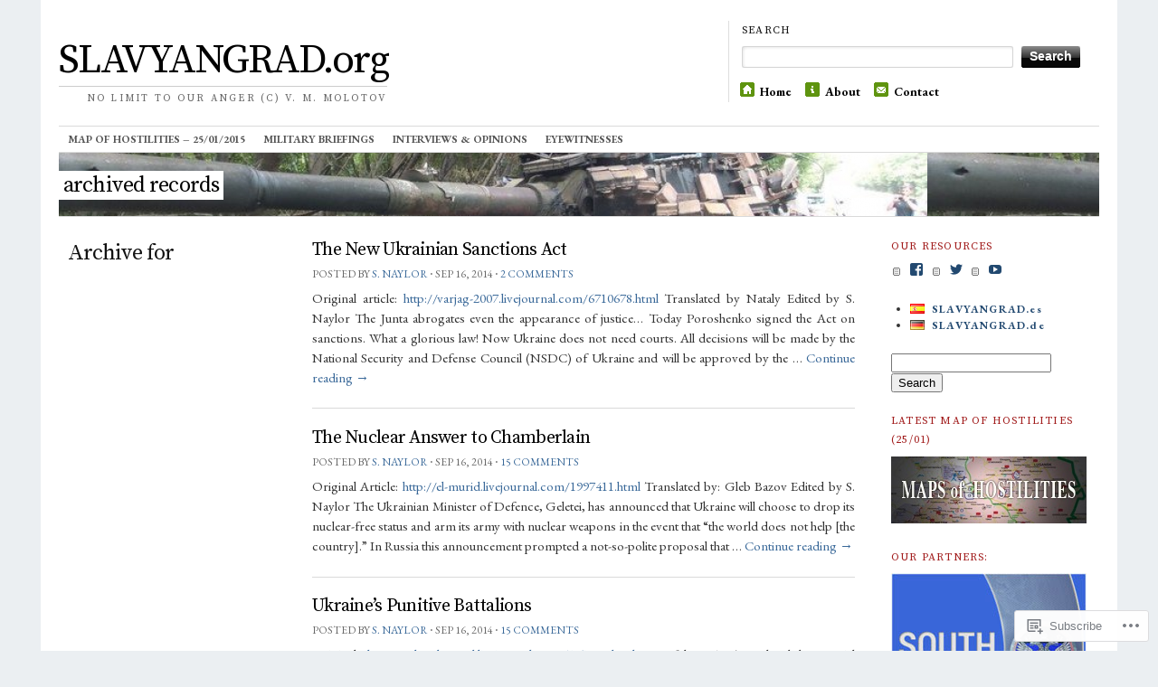

--- FILE ---
content_type: text/html; charset=UTF-8
request_url: https://slavyangrad.org/2014/09/16/
body_size: 23837
content:
<!DOCTYPE html>
<!--[if IE 7]>
<html id="ie7" lang="en-GB">
<![endif]-->
<!--[if (gt IE 7) | (!IE)]><!-->
<html lang="en-GB">
<!--<![endif]-->
<head>
<meta charset="UTF-8" />
<title>16 | Sep | 2014 | SLAVYANGRAD.org</title>
<link rel="profile" href="http://gmpg.org/xfn/11" />
<link rel="pingback" href="https://slavyangrad.org/xmlrpc.php" />
<script type="text/javascript">
  WebFontConfig = {"google":{"families":["Source+Serif+Pro:r:latin,latin-ext","EB+Garamond:r,i,b,bi:latin,latin-ext"]},"api_url":"https:\/\/fonts-api.wp.com\/css"};
  (function() {
    var wf = document.createElement('script');
    wf.src = '/wp-content/plugins/custom-fonts/js/webfont.js';
    wf.type = 'text/javascript';
    wf.async = 'true';
    var s = document.getElementsByTagName('script')[0];
    s.parentNode.insertBefore(wf, s);
	})();
</script><style id="jetpack-custom-fonts-css">.wf-active #header #logo .title{font-family:"Source Serif Pro",serif;font-style:normal;font-weight:400;font-family:"Source Serif Pro",serif}.wf-active #header #logo .title .site-title, .wf-active #header #logo .title a{font-family:"Source Serif Pro",serif;font-style:normal;font-weight:400}.wf-active body{font-family:"EB Garamond",serif}.wf-active a.button, .wf-active button{font-family:"EB Garamond",serif}.wf-active #menu{font-family:"EB Garamond",serif}.wf-active #topbanner .pagetitle_prefix{font-family:"EB Garamond",serif}.wf-active .post_text blockquote{font-family:"EB Garamond",serif}.wf-active ol#commentlist li blockquote{font-family:"EB Garamond",serif}.wf-active .dot{font-family:"EB Garamond",serif}.wf-active h1, .wf-active h2, .wf-active h3, .wf-active h4, .wf-active h5, .wf-active h6{font-family:"Source Serif Pro",serif;font-style:normal;font-weight:400}.wf-active h1, .wf-active h2, .wf-active h3, .wf-active h4, .wf-active h5, .wf-active h6{font-family:"Source Serif Pro",serif;font-style:normal;font-weight:400}.wf-active h1{font-style:normal;font-weight:400}.wf-active h2{font-style:normal;font-weight:400}.wf-active h3{font-style:normal;font-weight:400}.wf-active h4{font-weight:400;font-style:normal}.wf-active h5{font-weight:400;font-style:normal}.wf-active h6{font-style:normal;font-weight:400}.wf-active h2{font-weight:400;font-style:normal}.wf-active #header #logo .title .desc{font-style:normal;font-weight:400;font-family:"Source Serif Pro",serif}.wf-active #topbanner .pagetitle{font-style:normal;font-weight:400;font-family:"Source Serif Pro",serif}.wf-active .feat_title{font-style:normal;font-weight:400;font-family:"Source Serif Pro",serif}.wf-active #entry-author-info h2{font-weight:400;font-style:normal}.wf-active h2.post_comm{font-weight:400;font-style:normal}.wf-active h2.post_comm2, .wf-active h3#reply-title{font-weight:400;font-style:normal}.wf-active .latest_post_title{font-style:normal;font-weight:400;font-family:"Source Serif Pro",serif}.wf-active h3.home_featured{font-weight:400;font-style:normal}.wf-active h3.mast{font-weight:400;font-style:normal}.wf-active h3.mast2{font-weight:400;font-style:normal}.wf-active h3.mast3{font-weight:400;font-style:normal}.wf-active h3.mast4{font-weight:400;font-style:normal}.wf-active h3.mast5{font-weight:400;font-style:normal}.wf-active h3.archive_title a{font-style:normal;font-weight:400;font-family:"Source Serif Pro",serif}.wf-active h4.gall{font-weight:400;font-style:normal}</style>
<meta name='robots' content='max-image-preview:large' />

<!-- Async WordPress.com Remote Login -->
<script id="wpcom_remote_login_js">
var wpcom_remote_login_extra_auth = '';
function wpcom_remote_login_remove_dom_node_id( element_id ) {
	var dom_node = document.getElementById( element_id );
	if ( dom_node ) { dom_node.parentNode.removeChild( dom_node ); }
}
function wpcom_remote_login_remove_dom_node_classes( class_name ) {
	var dom_nodes = document.querySelectorAll( '.' + class_name );
	for ( var i = 0; i < dom_nodes.length; i++ ) {
		dom_nodes[ i ].parentNode.removeChild( dom_nodes[ i ] );
	}
}
function wpcom_remote_login_final_cleanup() {
	wpcom_remote_login_remove_dom_node_classes( "wpcom_remote_login_msg" );
	wpcom_remote_login_remove_dom_node_id( "wpcom_remote_login_key" );
	wpcom_remote_login_remove_dom_node_id( "wpcom_remote_login_validate" );
	wpcom_remote_login_remove_dom_node_id( "wpcom_remote_login_js" );
	wpcom_remote_login_remove_dom_node_id( "wpcom_request_access_iframe" );
	wpcom_remote_login_remove_dom_node_id( "wpcom_request_access_styles" );
}

// Watch for messages back from the remote login
window.addEventListener( "message", function( e ) {
	if ( e.origin === "https://r-login.wordpress.com" ) {
		var data = {};
		try {
			data = JSON.parse( e.data );
		} catch( e ) {
			wpcom_remote_login_final_cleanup();
			return;
		}

		if ( data.msg === 'LOGIN' ) {
			// Clean up the login check iframe
			wpcom_remote_login_remove_dom_node_id( "wpcom_remote_login_key" );

			var id_regex = new RegExp( /^[0-9]+$/ );
			var token_regex = new RegExp( /^.*|.*|.*$/ );
			if (
				token_regex.test( data.token )
				&& id_regex.test( data.wpcomid )
			) {
				// We have everything we need to ask for a login
				var script = document.createElement( "script" );
				script.setAttribute( "id", "wpcom_remote_login_validate" );
				script.src = '/remote-login.php?wpcom_remote_login=validate'
					+ '&wpcomid=' + data.wpcomid
					+ '&token=' + encodeURIComponent( data.token )
					+ '&host=' + window.location.protocol
					+ '//' + window.location.hostname
					+ '&postid=3767'
					+ '&is_singular=';
				document.body.appendChild( script );
			}

			return;
		}

		// Safari ITP, not logged in, so redirect
		if ( data.msg === 'LOGIN-REDIRECT' ) {
			window.location = 'https://wordpress.com/log-in?redirect_to=' + window.location.href;
			return;
		}

		// Safari ITP, storage access failed, remove the request
		if ( data.msg === 'LOGIN-REMOVE' ) {
			var css_zap = 'html { -webkit-transition: margin-top 1s; transition: margin-top 1s; } /* 9001 */ html { margin-top: 0 !important; } * html body { margin-top: 0 !important; } @media screen and ( max-width: 782px ) { html { margin-top: 0 !important; } * html body { margin-top: 0 !important; } }';
			var style_zap = document.createElement( 'style' );
			style_zap.type = 'text/css';
			style_zap.appendChild( document.createTextNode( css_zap ) );
			document.body.appendChild( style_zap );

			var e = document.getElementById( 'wpcom_request_access_iframe' );
			e.parentNode.removeChild( e );

			document.cookie = 'wordpress_com_login_access=denied; path=/; max-age=31536000';

			return;
		}

		// Safari ITP
		if ( data.msg === 'REQUEST_ACCESS' ) {
			console.log( 'request access: safari' );

			// Check ITP iframe enable/disable knob
			if ( wpcom_remote_login_extra_auth !== 'safari_itp_iframe' ) {
				return;
			}

			// If we are in a "private window" there is no ITP.
			var private_window = false;
			try {
				var opendb = window.openDatabase( null, null, null, null );
			} catch( e ) {
				private_window = true;
			}

			if ( private_window ) {
				console.log( 'private window' );
				return;
			}

			var iframe = document.createElement( 'iframe' );
			iframe.id = 'wpcom_request_access_iframe';
			iframe.setAttribute( 'scrolling', 'no' );
			iframe.setAttribute( 'sandbox', 'allow-storage-access-by-user-activation allow-scripts allow-same-origin allow-top-navigation-by-user-activation' );
			iframe.src = 'https://r-login.wordpress.com/remote-login.php?wpcom_remote_login=request_access&origin=' + encodeURIComponent( data.origin ) + '&wpcomid=' + encodeURIComponent( data.wpcomid );

			var css = 'html { -webkit-transition: margin-top 1s; transition: margin-top 1s; } /* 9001 */ html { margin-top: 46px !important; } * html body { margin-top: 46px !important; } @media screen and ( max-width: 660px ) { html { margin-top: 71px !important; } * html body { margin-top: 71px !important; } #wpcom_request_access_iframe { display: block; height: 71px !important; } } #wpcom_request_access_iframe { border: 0px; height: 46px; position: fixed; top: 0; left: 0; width: 100%; min-width: 100%; z-index: 99999; background: #23282d; } ';

			var style = document.createElement( 'style' );
			style.type = 'text/css';
			style.id = 'wpcom_request_access_styles';
			style.appendChild( document.createTextNode( css ) );
			document.body.appendChild( style );

			document.body.appendChild( iframe );
		}

		if ( data.msg === 'DONE' ) {
			wpcom_remote_login_final_cleanup();
		}
	}
}, false );

// Inject the remote login iframe after the page has had a chance to load
// more critical resources
window.addEventListener( "DOMContentLoaded", function( e ) {
	var iframe = document.createElement( "iframe" );
	iframe.style.display = "none";
	iframe.setAttribute( "scrolling", "no" );
	iframe.setAttribute( "id", "wpcom_remote_login_key" );
	iframe.src = "https://r-login.wordpress.com/remote-login.php"
		+ "?wpcom_remote_login=key"
		+ "&origin=aHR0cHM6Ly9zbGF2eWFuZ3JhZC5vcmc%3D"
		+ "&wpcomid=70286825"
		+ "&time=" + Math.floor( Date.now() / 1000 );
	document.body.appendChild( iframe );
}, false );
</script>
<link rel='dns-prefetch' href='//s0.wp.com' />
<link rel="alternate" type="application/rss+xml" title="SLAVYANGRAD.org &raquo; Feed" href="https://slavyangrad.org/feed/" />
<link rel="alternate" type="application/rss+xml" title="SLAVYANGRAD.org &raquo; Comments Feed" href="https://slavyangrad.org/comments/feed/" />
	<script type="text/javascript">
		/* <![CDATA[ */
		function addLoadEvent(func) {
			var oldonload = window.onload;
			if (typeof window.onload != 'function') {
				window.onload = func;
			} else {
				window.onload = function () {
					oldonload();
					func();
				}
			}
		}
		/* ]]> */
	</script>
	<link crossorigin='anonymous' rel='stylesheet' id='all-css-0-1' href='/wp-content/mu-plugins/likes/jetpack-likes.css?m=1743883414i&cssminify=yes' type='text/css' media='all' />
<style id='wp-emoji-styles-inline-css'>

	img.wp-smiley, img.emoji {
		display: inline !important;
		border: none !important;
		box-shadow: none !important;
		height: 1em !important;
		width: 1em !important;
		margin: 0 0.07em !important;
		vertical-align: -0.1em !important;
		background: none !important;
		padding: 0 !important;
	}
/*# sourceURL=wp-emoji-styles-inline-css */
</style>
<link crossorigin='anonymous' rel='stylesheet' id='all-css-2-1' href='/wp-content/plugins/gutenberg-core/v22.2.0/build/styles/block-library/style.css?m=1764855221i&cssminify=yes' type='text/css' media='all' />
<style id='wp-block-library-inline-css'>
.has-text-align-justify {
	text-align:justify;
}
.has-text-align-justify{text-align:justify;}

/*# sourceURL=wp-block-library-inline-css */
</style><style id='global-styles-inline-css'>
:root{--wp--preset--aspect-ratio--square: 1;--wp--preset--aspect-ratio--4-3: 4/3;--wp--preset--aspect-ratio--3-4: 3/4;--wp--preset--aspect-ratio--3-2: 3/2;--wp--preset--aspect-ratio--2-3: 2/3;--wp--preset--aspect-ratio--16-9: 16/9;--wp--preset--aspect-ratio--9-16: 9/16;--wp--preset--color--black: #000000;--wp--preset--color--cyan-bluish-gray: #abb8c3;--wp--preset--color--white: #ffffff;--wp--preset--color--pale-pink: #f78da7;--wp--preset--color--vivid-red: #cf2e2e;--wp--preset--color--luminous-vivid-orange: #ff6900;--wp--preset--color--luminous-vivid-amber: #fcb900;--wp--preset--color--light-green-cyan: #7bdcb5;--wp--preset--color--vivid-green-cyan: #00d084;--wp--preset--color--pale-cyan-blue: #8ed1fc;--wp--preset--color--vivid-cyan-blue: #0693e3;--wp--preset--color--vivid-purple: #9b51e0;--wp--preset--gradient--vivid-cyan-blue-to-vivid-purple: linear-gradient(135deg,rgb(6,147,227) 0%,rgb(155,81,224) 100%);--wp--preset--gradient--light-green-cyan-to-vivid-green-cyan: linear-gradient(135deg,rgb(122,220,180) 0%,rgb(0,208,130) 100%);--wp--preset--gradient--luminous-vivid-amber-to-luminous-vivid-orange: linear-gradient(135deg,rgb(252,185,0) 0%,rgb(255,105,0) 100%);--wp--preset--gradient--luminous-vivid-orange-to-vivid-red: linear-gradient(135deg,rgb(255,105,0) 0%,rgb(207,46,46) 100%);--wp--preset--gradient--very-light-gray-to-cyan-bluish-gray: linear-gradient(135deg,rgb(238,238,238) 0%,rgb(169,184,195) 100%);--wp--preset--gradient--cool-to-warm-spectrum: linear-gradient(135deg,rgb(74,234,220) 0%,rgb(151,120,209) 20%,rgb(207,42,186) 40%,rgb(238,44,130) 60%,rgb(251,105,98) 80%,rgb(254,248,76) 100%);--wp--preset--gradient--blush-light-purple: linear-gradient(135deg,rgb(255,206,236) 0%,rgb(152,150,240) 100%);--wp--preset--gradient--blush-bordeaux: linear-gradient(135deg,rgb(254,205,165) 0%,rgb(254,45,45) 50%,rgb(107,0,62) 100%);--wp--preset--gradient--luminous-dusk: linear-gradient(135deg,rgb(255,203,112) 0%,rgb(199,81,192) 50%,rgb(65,88,208) 100%);--wp--preset--gradient--pale-ocean: linear-gradient(135deg,rgb(255,245,203) 0%,rgb(182,227,212) 50%,rgb(51,167,181) 100%);--wp--preset--gradient--electric-grass: linear-gradient(135deg,rgb(202,248,128) 0%,rgb(113,206,126) 100%);--wp--preset--gradient--midnight: linear-gradient(135deg,rgb(2,3,129) 0%,rgb(40,116,252) 100%);--wp--preset--font-size--small: 13px;--wp--preset--font-size--medium: 20px;--wp--preset--font-size--large: 36px;--wp--preset--font-size--x-large: 42px;--wp--preset--font-family--albert-sans: 'Albert Sans', sans-serif;--wp--preset--font-family--alegreya: Alegreya, serif;--wp--preset--font-family--arvo: Arvo, serif;--wp--preset--font-family--bodoni-moda: 'Bodoni Moda', serif;--wp--preset--font-family--bricolage-grotesque: 'Bricolage Grotesque', sans-serif;--wp--preset--font-family--cabin: Cabin, sans-serif;--wp--preset--font-family--chivo: Chivo, sans-serif;--wp--preset--font-family--commissioner: Commissioner, sans-serif;--wp--preset--font-family--cormorant: Cormorant, serif;--wp--preset--font-family--courier-prime: 'Courier Prime', monospace;--wp--preset--font-family--crimson-pro: 'Crimson Pro', serif;--wp--preset--font-family--dm-mono: 'DM Mono', monospace;--wp--preset--font-family--dm-sans: 'DM Sans', sans-serif;--wp--preset--font-family--dm-serif-display: 'DM Serif Display', serif;--wp--preset--font-family--domine: Domine, serif;--wp--preset--font-family--eb-garamond: 'EB Garamond', serif;--wp--preset--font-family--epilogue: Epilogue, sans-serif;--wp--preset--font-family--fahkwang: Fahkwang, sans-serif;--wp--preset--font-family--figtree: Figtree, sans-serif;--wp--preset--font-family--fira-sans: 'Fira Sans', sans-serif;--wp--preset--font-family--fjalla-one: 'Fjalla One', sans-serif;--wp--preset--font-family--fraunces: Fraunces, serif;--wp--preset--font-family--gabarito: Gabarito, system-ui;--wp--preset--font-family--ibm-plex-mono: 'IBM Plex Mono', monospace;--wp--preset--font-family--ibm-plex-sans: 'IBM Plex Sans', sans-serif;--wp--preset--font-family--ibarra-real-nova: 'Ibarra Real Nova', serif;--wp--preset--font-family--instrument-serif: 'Instrument Serif', serif;--wp--preset--font-family--inter: Inter, sans-serif;--wp--preset--font-family--josefin-sans: 'Josefin Sans', sans-serif;--wp--preset--font-family--jost: Jost, sans-serif;--wp--preset--font-family--libre-baskerville: 'Libre Baskerville', serif;--wp--preset--font-family--libre-franklin: 'Libre Franklin', sans-serif;--wp--preset--font-family--literata: Literata, serif;--wp--preset--font-family--lora: Lora, serif;--wp--preset--font-family--merriweather: Merriweather, serif;--wp--preset--font-family--montserrat: Montserrat, sans-serif;--wp--preset--font-family--newsreader: Newsreader, serif;--wp--preset--font-family--noto-sans-mono: 'Noto Sans Mono', sans-serif;--wp--preset--font-family--nunito: Nunito, sans-serif;--wp--preset--font-family--open-sans: 'Open Sans', sans-serif;--wp--preset--font-family--overpass: Overpass, sans-serif;--wp--preset--font-family--pt-serif: 'PT Serif', serif;--wp--preset--font-family--petrona: Petrona, serif;--wp--preset--font-family--piazzolla: Piazzolla, serif;--wp--preset--font-family--playfair-display: 'Playfair Display', serif;--wp--preset--font-family--plus-jakarta-sans: 'Plus Jakarta Sans', sans-serif;--wp--preset--font-family--poppins: Poppins, sans-serif;--wp--preset--font-family--raleway: Raleway, sans-serif;--wp--preset--font-family--roboto: Roboto, sans-serif;--wp--preset--font-family--roboto-slab: 'Roboto Slab', serif;--wp--preset--font-family--rubik: Rubik, sans-serif;--wp--preset--font-family--rufina: Rufina, serif;--wp--preset--font-family--sora: Sora, sans-serif;--wp--preset--font-family--source-sans-3: 'Source Sans 3', sans-serif;--wp--preset--font-family--source-serif-4: 'Source Serif 4', serif;--wp--preset--font-family--space-mono: 'Space Mono', monospace;--wp--preset--font-family--syne: Syne, sans-serif;--wp--preset--font-family--texturina: Texturina, serif;--wp--preset--font-family--urbanist: Urbanist, sans-serif;--wp--preset--font-family--work-sans: 'Work Sans', sans-serif;--wp--preset--spacing--20: 0.44rem;--wp--preset--spacing--30: 0.67rem;--wp--preset--spacing--40: 1rem;--wp--preset--spacing--50: 1.5rem;--wp--preset--spacing--60: 2.25rem;--wp--preset--spacing--70: 3.38rem;--wp--preset--spacing--80: 5.06rem;--wp--preset--shadow--natural: 6px 6px 9px rgba(0, 0, 0, 0.2);--wp--preset--shadow--deep: 12px 12px 50px rgba(0, 0, 0, 0.4);--wp--preset--shadow--sharp: 6px 6px 0px rgba(0, 0, 0, 0.2);--wp--preset--shadow--outlined: 6px 6px 0px -3px rgb(255, 255, 255), 6px 6px rgb(0, 0, 0);--wp--preset--shadow--crisp: 6px 6px 0px rgb(0, 0, 0);}:where(.is-layout-flex){gap: 0.5em;}:where(.is-layout-grid){gap: 0.5em;}body .is-layout-flex{display: flex;}.is-layout-flex{flex-wrap: wrap;align-items: center;}.is-layout-flex > :is(*, div){margin: 0;}body .is-layout-grid{display: grid;}.is-layout-grid > :is(*, div){margin: 0;}:where(.wp-block-columns.is-layout-flex){gap: 2em;}:where(.wp-block-columns.is-layout-grid){gap: 2em;}:where(.wp-block-post-template.is-layout-flex){gap: 1.25em;}:where(.wp-block-post-template.is-layout-grid){gap: 1.25em;}.has-black-color{color: var(--wp--preset--color--black) !important;}.has-cyan-bluish-gray-color{color: var(--wp--preset--color--cyan-bluish-gray) !important;}.has-white-color{color: var(--wp--preset--color--white) !important;}.has-pale-pink-color{color: var(--wp--preset--color--pale-pink) !important;}.has-vivid-red-color{color: var(--wp--preset--color--vivid-red) !important;}.has-luminous-vivid-orange-color{color: var(--wp--preset--color--luminous-vivid-orange) !important;}.has-luminous-vivid-amber-color{color: var(--wp--preset--color--luminous-vivid-amber) !important;}.has-light-green-cyan-color{color: var(--wp--preset--color--light-green-cyan) !important;}.has-vivid-green-cyan-color{color: var(--wp--preset--color--vivid-green-cyan) !important;}.has-pale-cyan-blue-color{color: var(--wp--preset--color--pale-cyan-blue) !important;}.has-vivid-cyan-blue-color{color: var(--wp--preset--color--vivid-cyan-blue) !important;}.has-vivid-purple-color{color: var(--wp--preset--color--vivid-purple) !important;}.has-black-background-color{background-color: var(--wp--preset--color--black) !important;}.has-cyan-bluish-gray-background-color{background-color: var(--wp--preset--color--cyan-bluish-gray) !important;}.has-white-background-color{background-color: var(--wp--preset--color--white) !important;}.has-pale-pink-background-color{background-color: var(--wp--preset--color--pale-pink) !important;}.has-vivid-red-background-color{background-color: var(--wp--preset--color--vivid-red) !important;}.has-luminous-vivid-orange-background-color{background-color: var(--wp--preset--color--luminous-vivid-orange) !important;}.has-luminous-vivid-amber-background-color{background-color: var(--wp--preset--color--luminous-vivid-amber) !important;}.has-light-green-cyan-background-color{background-color: var(--wp--preset--color--light-green-cyan) !important;}.has-vivid-green-cyan-background-color{background-color: var(--wp--preset--color--vivid-green-cyan) !important;}.has-pale-cyan-blue-background-color{background-color: var(--wp--preset--color--pale-cyan-blue) !important;}.has-vivid-cyan-blue-background-color{background-color: var(--wp--preset--color--vivid-cyan-blue) !important;}.has-vivid-purple-background-color{background-color: var(--wp--preset--color--vivid-purple) !important;}.has-black-border-color{border-color: var(--wp--preset--color--black) !important;}.has-cyan-bluish-gray-border-color{border-color: var(--wp--preset--color--cyan-bluish-gray) !important;}.has-white-border-color{border-color: var(--wp--preset--color--white) !important;}.has-pale-pink-border-color{border-color: var(--wp--preset--color--pale-pink) !important;}.has-vivid-red-border-color{border-color: var(--wp--preset--color--vivid-red) !important;}.has-luminous-vivid-orange-border-color{border-color: var(--wp--preset--color--luminous-vivid-orange) !important;}.has-luminous-vivid-amber-border-color{border-color: var(--wp--preset--color--luminous-vivid-amber) !important;}.has-light-green-cyan-border-color{border-color: var(--wp--preset--color--light-green-cyan) !important;}.has-vivid-green-cyan-border-color{border-color: var(--wp--preset--color--vivid-green-cyan) !important;}.has-pale-cyan-blue-border-color{border-color: var(--wp--preset--color--pale-cyan-blue) !important;}.has-vivid-cyan-blue-border-color{border-color: var(--wp--preset--color--vivid-cyan-blue) !important;}.has-vivid-purple-border-color{border-color: var(--wp--preset--color--vivid-purple) !important;}.has-vivid-cyan-blue-to-vivid-purple-gradient-background{background: var(--wp--preset--gradient--vivid-cyan-blue-to-vivid-purple) !important;}.has-light-green-cyan-to-vivid-green-cyan-gradient-background{background: var(--wp--preset--gradient--light-green-cyan-to-vivid-green-cyan) !important;}.has-luminous-vivid-amber-to-luminous-vivid-orange-gradient-background{background: var(--wp--preset--gradient--luminous-vivid-amber-to-luminous-vivid-orange) !important;}.has-luminous-vivid-orange-to-vivid-red-gradient-background{background: var(--wp--preset--gradient--luminous-vivid-orange-to-vivid-red) !important;}.has-very-light-gray-to-cyan-bluish-gray-gradient-background{background: var(--wp--preset--gradient--very-light-gray-to-cyan-bluish-gray) !important;}.has-cool-to-warm-spectrum-gradient-background{background: var(--wp--preset--gradient--cool-to-warm-spectrum) !important;}.has-blush-light-purple-gradient-background{background: var(--wp--preset--gradient--blush-light-purple) !important;}.has-blush-bordeaux-gradient-background{background: var(--wp--preset--gradient--blush-bordeaux) !important;}.has-luminous-dusk-gradient-background{background: var(--wp--preset--gradient--luminous-dusk) !important;}.has-pale-ocean-gradient-background{background: var(--wp--preset--gradient--pale-ocean) !important;}.has-electric-grass-gradient-background{background: var(--wp--preset--gradient--electric-grass) !important;}.has-midnight-gradient-background{background: var(--wp--preset--gradient--midnight) !important;}.has-small-font-size{font-size: var(--wp--preset--font-size--small) !important;}.has-medium-font-size{font-size: var(--wp--preset--font-size--medium) !important;}.has-large-font-size{font-size: var(--wp--preset--font-size--large) !important;}.has-x-large-font-size{font-size: var(--wp--preset--font-size--x-large) !important;}.has-albert-sans-font-family{font-family: var(--wp--preset--font-family--albert-sans) !important;}.has-alegreya-font-family{font-family: var(--wp--preset--font-family--alegreya) !important;}.has-arvo-font-family{font-family: var(--wp--preset--font-family--arvo) !important;}.has-bodoni-moda-font-family{font-family: var(--wp--preset--font-family--bodoni-moda) !important;}.has-bricolage-grotesque-font-family{font-family: var(--wp--preset--font-family--bricolage-grotesque) !important;}.has-cabin-font-family{font-family: var(--wp--preset--font-family--cabin) !important;}.has-chivo-font-family{font-family: var(--wp--preset--font-family--chivo) !important;}.has-commissioner-font-family{font-family: var(--wp--preset--font-family--commissioner) !important;}.has-cormorant-font-family{font-family: var(--wp--preset--font-family--cormorant) !important;}.has-courier-prime-font-family{font-family: var(--wp--preset--font-family--courier-prime) !important;}.has-crimson-pro-font-family{font-family: var(--wp--preset--font-family--crimson-pro) !important;}.has-dm-mono-font-family{font-family: var(--wp--preset--font-family--dm-mono) !important;}.has-dm-sans-font-family{font-family: var(--wp--preset--font-family--dm-sans) !important;}.has-dm-serif-display-font-family{font-family: var(--wp--preset--font-family--dm-serif-display) !important;}.has-domine-font-family{font-family: var(--wp--preset--font-family--domine) !important;}.has-eb-garamond-font-family{font-family: var(--wp--preset--font-family--eb-garamond) !important;}.has-epilogue-font-family{font-family: var(--wp--preset--font-family--epilogue) !important;}.has-fahkwang-font-family{font-family: var(--wp--preset--font-family--fahkwang) !important;}.has-figtree-font-family{font-family: var(--wp--preset--font-family--figtree) !important;}.has-fira-sans-font-family{font-family: var(--wp--preset--font-family--fira-sans) !important;}.has-fjalla-one-font-family{font-family: var(--wp--preset--font-family--fjalla-one) !important;}.has-fraunces-font-family{font-family: var(--wp--preset--font-family--fraunces) !important;}.has-gabarito-font-family{font-family: var(--wp--preset--font-family--gabarito) !important;}.has-ibm-plex-mono-font-family{font-family: var(--wp--preset--font-family--ibm-plex-mono) !important;}.has-ibm-plex-sans-font-family{font-family: var(--wp--preset--font-family--ibm-plex-sans) !important;}.has-ibarra-real-nova-font-family{font-family: var(--wp--preset--font-family--ibarra-real-nova) !important;}.has-instrument-serif-font-family{font-family: var(--wp--preset--font-family--instrument-serif) !important;}.has-inter-font-family{font-family: var(--wp--preset--font-family--inter) !important;}.has-josefin-sans-font-family{font-family: var(--wp--preset--font-family--josefin-sans) !important;}.has-jost-font-family{font-family: var(--wp--preset--font-family--jost) !important;}.has-libre-baskerville-font-family{font-family: var(--wp--preset--font-family--libre-baskerville) !important;}.has-libre-franklin-font-family{font-family: var(--wp--preset--font-family--libre-franklin) !important;}.has-literata-font-family{font-family: var(--wp--preset--font-family--literata) !important;}.has-lora-font-family{font-family: var(--wp--preset--font-family--lora) !important;}.has-merriweather-font-family{font-family: var(--wp--preset--font-family--merriweather) !important;}.has-montserrat-font-family{font-family: var(--wp--preset--font-family--montserrat) !important;}.has-newsreader-font-family{font-family: var(--wp--preset--font-family--newsreader) !important;}.has-noto-sans-mono-font-family{font-family: var(--wp--preset--font-family--noto-sans-mono) !important;}.has-nunito-font-family{font-family: var(--wp--preset--font-family--nunito) !important;}.has-open-sans-font-family{font-family: var(--wp--preset--font-family--open-sans) !important;}.has-overpass-font-family{font-family: var(--wp--preset--font-family--overpass) !important;}.has-pt-serif-font-family{font-family: var(--wp--preset--font-family--pt-serif) !important;}.has-petrona-font-family{font-family: var(--wp--preset--font-family--petrona) !important;}.has-piazzolla-font-family{font-family: var(--wp--preset--font-family--piazzolla) !important;}.has-playfair-display-font-family{font-family: var(--wp--preset--font-family--playfair-display) !important;}.has-plus-jakarta-sans-font-family{font-family: var(--wp--preset--font-family--plus-jakarta-sans) !important;}.has-poppins-font-family{font-family: var(--wp--preset--font-family--poppins) !important;}.has-raleway-font-family{font-family: var(--wp--preset--font-family--raleway) !important;}.has-roboto-font-family{font-family: var(--wp--preset--font-family--roboto) !important;}.has-roboto-slab-font-family{font-family: var(--wp--preset--font-family--roboto-slab) !important;}.has-rubik-font-family{font-family: var(--wp--preset--font-family--rubik) !important;}.has-rufina-font-family{font-family: var(--wp--preset--font-family--rufina) !important;}.has-sora-font-family{font-family: var(--wp--preset--font-family--sora) !important;}.has-source-sans-3-font-family{font-family: var(--wp--preset--font-family--source-sans-3) !important;}.has-source-serif-4-font-family{font-family: var(--wp--preset--font-family--source-serif-4) !important;}.has-space-mono-font-family{font-family: var(--wp--preset--font-family--space-mono) !important;}.has-syne-font-family{font-family: var(--wp--preset--font-family--syne) !important;}.has-texturina-font-family{font-family: var(--wp--preset--font-family--texturina) !important;}.has-urbanist-font-family{font-family: var(--wp--preset--font-family--urbanist) !important;}.has-work-sans-font-family{font-family: var(--wp--preset--font-family--work-sans) !important;}
/*# sourceURL=global-styles-inline-css */
</style>

<style id='classic-theme-styles-inline-css'>
/*! This file is auto-generated */
.wp-block-button__link{color:#fff;background-color:#32373c;border-radius:9999px;box-shadow:none;text-decoration:none;padding:calc(.667em + 2px) calc(1.333em + 2px);font-size:1.125em}.wp-block-file__button{background:#32373c;color:#fff;text-decoration:none}
/*# sourceURL=/wp-includes/css/classic-themes.min.css */
</style>
<link crossorigin='anonymous' rel='stylesheet' id='all-css-4-1' href='/_static/??-eJx9j10KwjAQhC/kJsQWrQ/iWZp0rdH8kd1Yvb1RsQpCX5ZhmG+GlVMCEwNjYJlcGW0gaaJ20VxIroXqhAKyPjmEjFfRysESzwkgvjsUhmglf4p8gW9Xxur71PMz4XGwPTr0NbaETXYYkStOHw2Mt2Uk1RnQOmUkgnq9LR74VLfoj3vbMhX9kjEHG8b+yJjl/NLB79W2VZtd07Td+QEwTG4H&cssminify=yes' type='text/css' media='all' />
<link rel='stylesheet' id='the_morning_after-wpcom-css' href='https://s0.wp.com/wp-content/themes/pub/themorningafter/inc/style-wpcom.css?ver=6.9-RC2-61304' media='all' />
<link crossorigin='anonymous' rel='stylesheet' id='all-css-6-1' href='/_static/??-eJzTLy/QTc7PK0nNK9HPLdUtyClNz8wr1i9KTcrJTwcy0/WTi5G5ekCujj52Temp+bo5+cmJJZn5eSgc3bScxMwikFb7XFtDE1NLExMLc0OTLACohS2q&cssminify=yes' type='text/css' media='all' />
<link crossorigin='anonymous' rel='stylesheet' id='print-css-7-1' href='/wp-content/mu-plugins/global-print/global-print.css?m=1465851035i&cssminify=yes' type='text/css' media='print' />
<style id='jetpack-global-styles-frontend-style-inline-css'>
:root { --font-headings: unset; --font-base: unset; --font-headings-default: -apple-system,BlinkMacSystemFont,"Segoe UI",Roboto,Oxygen-Sans,Ubuntu,Cantarell,"Helvetica Neue",sans-serif; --font-base-default: -apple-system,BlinkMacSystemFont,"Segoe UI",Roboto,Oxygen-Sans,Ubuntu,Cantarell,"Helvetica Neue",sans-serif;}
/*# sourceURL=jetpack-global-styles-frontend-style-inline-css */
</style>
<link crossorigin='anonymous' rel='stylesheet' id='all-css-10-1' href='/_static/??-eJyNjcEKwjAQRH/IuFRT6kX8FNkmS5K6yQY3Qfx7bfEiXrwM82B4A49qnJRGpUHupnIPqSgs1Cq624chi6zhO5OCRryTR++fW00l7J3qDv43XVNxoOISsmEJol/wY2uR8vs3WggsM/I6uOTzMI3Hw8lOg11eUT1JKA==&cssminify=yes' type='text/css' media='all' />
<script type="text/javascript" id="wpcom-actionbar-placeholder-js-extra">
/* <![CDATA[ */
var actionbardata = {"siteID":"70286825","postID":"0","siteURL":"https://slavyangrad.org","xhrURL":"https://slavyangrad.org/wp-admin/admin-ajax.php","nonce":"6c2a5f2173","isLoggedIn":"","statusMessage":"","subsEmailDefault":"instantly","proxyScriptUrl":"https://s0.wp.com/wp-content/js/wpcom-proxy-request.js?m=1513050504i&amp;ver=20211021","i18n":{"followedText":"New posts from this site will now appear in your \u003Ca href=\"https://wordpress.com/reader\"\u003EReader\u003C/a\u003E","foldBar":"Collapse this bar","unfoldBar":"Expand this bar","shortLinkCopied":"Shortlink copied to clipboard."}};
//# sourceURL=wpcom-actionbar-placeholder-js-extra
/* ]]> */
</script>
<script type="text/javascript" id="jetpack-mu-wpcom-settings-js-before">
/* <![CDATA[ */
var JETPACK_MU_WPCOM_SETTINGS = {"assetsUrl":"https://s0.wp.com/wp-content/mu-plugins/jetpack-mu-wpcom-plugin/moon/jetpack_vendor/automattic/jetpack-mu-wpcom/src/build/"};
//# sourceURL=jetpack-mu-wpcom-settings-js-before
/* ]]> */
</script>
<script crossorigin='anonymous' type='text/javascript'  src='/wp-content/js/rlt-proxy.js?m=1720530689i'></script>
<script type="text/javascript" id="rlt-proxy-js-after">
/* <![CDATA[ */
	rltInitialize( {"token":null,"iframeOrigins":["https:\/\/widgets.wp.com"]} );
//# sourceURL=rlt-proxy-js-after
/* ]]> */
</script>
<link rel="EditURI" type="application/rsd+xml" title="RSD" href="https://slavyangrad.wordpress.com/xmlrpc.php?rsd" />
<meta name="generator" content="WordPress.com" />

<!-- Jetpack Open Graph Tags -->
<meta property="og:type" content="website" />
<meta property="og:title" content="Sep 16, 2014 &#8211; SLAVYANGRAD.org" />
<meta property="og:site_name" content="SLAVYANGRAD.org" />
<meta property="og:image" content="https://s0.wp.com/i/blank.jpg?m=1383295312i" />
<meta property="og:image:width" content="200" />
<meta property="og:image:height" content="200" />
<meta property="og:image:alt" content="" />
<meta property="og:locale" content="en_GB" />
<meta name="twitter:creator" content="@gbazov" />
<meta name="twitter:site" content="@gbazov" />

<!-- End Jetpack Open Graph Tags -->
<link rel="shortcut icon" type="image/x-icon" href="https://s0.wp.com/i/favicon.ico?m=1713425267i" sizes="16x16 24x24 32x32 48x48" />
<link rel="icon" type="image/x-icon" href="https://s0.wp.com/i/favicon.ico?m=1713425267i" sizes="16x16 24x24 32x32 48x48" />
<link rel="apple-touch-icon" href="https://s0.wp.com/i/webclip.png?m=1713868326i" />
<link rel='openid.server' href='https://slavyangrad.org/?openidserver=1' />
<link rel='openid.delegate' href='https://slavyangrad.org/' />
<link rel="search" type="application/opensearchdescription+xml" href="https://slavyangrad.org/osd.xml" title="SLAVYANGRAD.org" />
<link rel="search" type="application/opensearchdescription+xml" href="https://s1.wp.com/opensearch.xml" title="WordPress.com" />
		<style type="text/css">
			.recentcomments a {
				display: inline !important;
				padding: 0 !important;
				margin: 0 !important;
			}

			table.recentcommentsavatartop img.avatar, table.recentcommentsavatarend img.avatar {
				border: 0px;
				margin: 0;
			}

			table.recentcommentsavatartop a, table.recentcommentsavatarend a {
				border: 0px !important;
				background-color: transparent !important;
			}

			td.recentcommentsavatarend, td.recentcommentsavatartop {
				padding: 0px 0px 1px 0px;
				margin: 0px;
			}

			td.recentcommentstextend {
				border: none !important;
				padding: 0px 0px 2px 10px;
			}

			.rtl td.recentcommentstextend {
				padding: 0px 10px 2px 0px;
			}

			td.recentcommentstexttop {
				border: none;
				padding: 0px 0px 0px 10px;
			}

			.rtl td.recentcommentstexttop {
				padding: 0px 10px 0px 0px;
			}
		</style>
		<meta name="description" content="3 posts published by S. Naylor on September 16, 2014" />
			<link rel="stylesheet" id="custom-css-css" type="text/css" href="https://s0.wp.com/?custom-css=1&#038;csblog=4KUOt&#038;cscache=6&#038;csrev=68" />
			<link crossorigin='anonymous' rel='stylesheet' id='all-css-0-3' href='/_static/??-eJydj8sOgkAMRX/IoUGixIXxU8zQaUhhXpnOhPD3Ij7iwoWy621uT05higqDz+QzuKKiLT17gYFy1Dg+M7gQPFzZI3Q24CggE0dKFYrs4HeCC6ZYEkCdQhGy79Jr8S9wVerJU+LlQr6PWy0nNj3l5deArK1yZFirB1zybGmTbFfYGpDSCSaOmVfaZ6oc+zv54s51e2hO7bGp98MNJsGgog==&cssminify=yes' type='text/css' media='all' />
</head>

<body class="archive date wp-theme-pubthemorningafter customizer-styles-applied jetpack-reblog-enabled">

	<div class="container">
	
		<div id="header" class="column full-width clear-fix">

			<div id="logo" class="column first">
				<div class="title">
										<h3 class="site-title">
						<a href="https://slavyangrad.org/">SLAVYANGRAD.org</a>
					</h3>
					<div class="site-description desc">No Limit to Our Anger (c) V. M. Molotov</div>
				</div>
			</div><!-- end logo -->

			<div id="search_menu" class="column border_left last">
				<div id="search" class="column first">
					<h3 class="mast4">Search</h3>

					<div id="search-form">
						<form method="get" id="searchform" action="https://slavyangrad.org//">
							<div class="clear-fix">
								<label for="s" class="none">Search for:</label>
								<input type="text" name="s" id="s" class="search_input" value="" />
								<label for="searchsubmit" class="none">Go</label>
								<input type="submit" id="searchsubmit" class="submit_input" value="Search" />
							</div>
						</form>
					</div>
				</div><!-- end #search -->
				<ul id="menu" class="clear-fix">
					<li><span class="home"><a href="https://slavyangrad.org/">Home</a></span></li>
<li><span class="about"><a href="http://wp.me/P4KUOt-dm">About</a></span></li>
<li><span class="contact"><a href="http://wp.me/P4KUOt-1k1">Contact</a></span></li>
				</ul>
			</div><!-- end #search_menu -->

		</div><!-- end #header -->

		<div id="navigation" class="clear-fix">
			<div class="menu-home-menue-container"><ul id="menu-home-menue" class="nav fl"><li id="menu-item-4843" class="menu-item menu-item-type-post_type menu-item-object-page menu-item-has-children menu-item-4843"><a href="https://slavyangrad.org/map-of-hostilities-22012015-2/">Map of Hostilities – 25/01/2015</a>
<ul class="sub-menu">
	<li id="menu-item-4817" class="menu-item menu-item-type-post_type menu-item-object-page menu-item-4817"><a href="https://slavyangrad.org/map-of-hostilities-22012015/">Map of hostilities – 22/01/2015</a></li>
	<li id="menu-item-4769" class="menu-item menu-item-type-post_type menu-item-object-page menu-item-4769"><a href="https://slavyangrad.org/map-of-hostilities-18012015/">Map of hostilities – 18/01/2015</a></li>
	<li id="menu-item-4770" class="menu-item menu-item-type-post_type menu-item-object-page menu-item-4770"><a href="https://slavyangrad.org/map-of-hostilities-16012015/">Map of hostilities – 16/01/2015</a></li>
	<li id="menu-item-3971" class="menu-item menu-item-type-post_type menu-item-object-page menu-item-3971"><a href="https://slavyangrad.org/map-of-hostilities-21092014/">Map of Hostilities – 21/09/2014</a></li>
	<li id="menu-item-3931" class="menu-item menu-item-type-post_type menu-item-object-page menu-item-3931"><a href="https://slavyangrad.org/map-of-hostilities-18092014/">Map of Hostilities – 18/09/2014</a></li>
	<li id="menu-item-3901" class="menu-item menu-item-type-post_type menu-item-object-page menu-item-3901"><a href="https://slavyangrad.org/map-of-hostilities-15092014/">Map of Hostilities – 15/09/2014</a></li>
	<li id="menu-item-3690" class="menu-item menu-item-type-post_type menu-item-object-page menu-item-3690"><a href="https://slavyangrad.org/map-of-hostilities-10092014/">Map of Hostilities – 10/09/2014</a></li>
	<li id="menu-item-3501" class="menu-item menu-item-type-post_type menu-item-object-page menu-item-3501"><a href="https://slavyangrad.org/map-of-hostilities-02092014/">Map of Hostilities – 02/09/2014</a></li>
	<li id="menu-item-3471" class="menu-item menu-item-type-post_type menu-item-object-page menu-item-3471"><a href="https://slavyangrad.org/map-of-hostilities-01092014/">Map of Hostilities – 01/09/2014</a></li>
	<li id="menu-item-3466" class="menu-item menu-item-type-post_type menu-item-object-page menu-item-3466"><a href="https://slavyangrad.org/map-of-hostilities-31082014/">Map of Hostilities – 31/08/2014</a></li>
	<li id="menu-item-3292" class="menu-item menu-item-type-post_type menu-item-object-page menu-item-3292"><a href="https://slavyangrad.org/map-of-hostilities-29082014/">Map of Hostilities – 29/08/2014</a></li>
	<li id="menu-item-3271" class="menu-item menu-item-type-post_type menu-item-object-page menu-item-3271"><a href="https://slavyangrad.org/map-of-hostilities-28082014/">Map of Hostilities – 28/08/2014</a></li>
	<li id="menu-item-3227" class="menu-item menu-item-type-post_type menu-item-object-page menu-item-3227"><a href="https://slavyangrad.org/map-of-hostilities-27082014/">Map of Hostilities – 27/08/2014</a></li>
	<li id="menu-item-3122" class="menu-item menu-item-type-post_type menu-item-object-page menu-item-3122"><a href="https://slavyangrad.org/map-of-hostilities-25082014/">Map of Hostilities – 25/08/2014</a></li>
	<li id="menu-item-2941" class="menu-item menu-item-type-post_type menu-item-object-page menu-item-2941"><a href="https://slavyangrad.org/map-of-hostilities-22082014/">Map of Hostilities – 22/08/2014</a></li>
	<li id="menu-item-2915" class="menu-item menu-item-type-post_type menu-item-object-page menu-item-2915"><a href="https://slavyangrad.org/current-map-of-hostilities/">Map of Hostilities – 20/08/2014</a></li>
	<li id="menu-item-2923" class="menu-item menu-item-type-post_type menu-item-object-page menu-item-2923"><a href="https://slavyangrad.org/maps-of-hostilities-archive/">Maps of Hostilities – Archive</a></li>
</ul>
</li>
<li id="menu-item-2150" class="menu-item menu-item-type-taxonomy menu-item-object-category menu-item-has-children menu-item-2150"><a href="https://slavyangrad.org/category/military-briefings/">Military Briefings</a>
<ul class="sub-menu">
	<li id="menu-item-2176" class="menu-item menu-item-type-taxonomy menu-item-object-category menu-item-2176"><a href="https://slavyangrad.org/category/military-briefings/">Military Briefings</a></li>
	<li id="menu-item-2152" class="menu-item menu-item-type-taxonomy menu-item-object-category menu-item-2152"><a href="https://slavyangrad.org/category/dpr-press-conferences/">DPR Press Conferences</a></li>
</ul>
</li>
<li id="menu-item-3234" class="menu-item menu-item-type-taxonomy menu-item-object-category menu-item-3234"><a href="https://slavyangrad.org/category/interviews-opinions/">Interviews &amp; Opinions</a></li>
<li id="menu-item-3178" class="menu-item menu-item-type-taxonomy menu-item-object-category menu-item-3178"><a href="https://slavyangrad.org/category/eyewitness-accounts/">Eyewitnesses</a></li>
</ul></div>					</div><!-- #navigation -->


<div id="topbanner" class="column full-width" style="background-image:url(https://slavyangrad.org/wp-content/uploads/2014/07/cropped-junta3.png)">

		
		<div class="pagetitle">Archived records</div></div>


<div id="arch_content" class="column full-width">

	
		<div class="column archive-info first">

							<h1 class="archive_name">Archive for </h1>

			
		</div><!-- end .archive-info -->

		<div class="column mid-column">

			
				<div class="archive_post_block clear-fix">

					<h3 class="archive_title" id="post-3767">
						<a href="https://slavyangrad.org/2014/09/16/the-new-ukrainian-sanctions-act/" rel="bookmark">
							The New Ukrainian Sanctions&nbsp;Act						</a>
					</h3>

					<div class="archive_post_meta">
						<span class="byline">Posted by <a class="url fn n" href="https://slavyangrad.org/author/nayls47/" title="View all posts by S. Naylor" rel="author">S. Naylor</a></span> <span class="entry-date"><span class="dot">&sdot;</span> <time class="entry-date" datetime="2014-09-16T23:06:31+00:00" pubdate>Sep 16, 2014</time></span>													<span class="comment-link"><span class="dot">&sdot;</span> <a href="https://slavyangrad.org/2014/09/16/the-new-ukrainian-sanctions-act/#comments">2 Comments</a></span>
											</div>

					<p>Original article: <a href="http://varjag-2007.livejournal.com/6710678.html" rel="nofollow">http://varjag-2007.livejournal.com/6710678.html</a> Translated by Nataly Edited by S. Naylor The Junta abrogates even the appearance of justice&#8230; Today Poroshenko signed the Act on sanctions. What a glorious law! Now Ukraine does not need courts. All decisions will be made by the National Security and Defense Council (NSDC) of Ukraine and will be approved by the &hellip; <a href="https://slavyangrad.org/2014/09/16/the-new-ukrainian-sanctions-act/">Continue reading <span class="meta-nav">&rarr;</span></a></p>

					
				</div><!-- end .archive_post_block -->

			
				<div class="archive_post_block clear-fix">

					<h3 class="archive_title" id="post-3741">
						<a href="https://slavyangrad.org/2014/09/16/the-nuclear-answer-to-chamberlain/" rel="bookmark">
							The Nuclear Answer to&nbsp;Chamberlain						</a>
					</h3>

					<div class="archive_post_meta">
						<span class="byline">Posted by <a class="url fn n" href="https://slavyangrad.org/author/nayls47/" title="View all posts by S. Naylor" rel="author">S. Naylor</a></span> <span class="entry-date"><span class="dot">&sdot;</span> <time class="entry-date" datetime="2014-09-16T05:15:51+00:00" pubdate>Sep 16, 2014</time></span>													<span class="comment-link"><span class="dot">&sdot;</span> <a href="https://slavyangrad.org/2014/09/16/the-nuclear-answer-to-chamberlain/#comments">15 Comments</a></span>
											</div>

					<p>Original Article: <a href="http://el-murid.livejournal.com/1997411.html" rel="nofollow">http://el-murid.livejournal.com/1997411.html</a> Translated by: Gleb Bazov Edited by S. Naylor The Ukrainian Minister of Defence, Geletei, has announced that Ukraine will choose to drop its nuclear-free status and arm its army with nuclear weapons in the event that “the world does not help [the country].” In Russia this announcement prompted a not-so-polite proposal that &hellip; <a href="https://slavyangrad.org/2014/09/16/the-nuclear-answer-to-chamberlain/">Continue reading <span class="meta-nav">&rarr;</span></a></p>

					
				</div><!-- end .archive_post_block -->

			
				<div class="archive_post_block clear-fix">

					<h3 class="archive_title" id="post-3675">
						<a href="https://slavyangrad.org/2014/09/16/ukraines-punitive-battalions/" rel="bookmark">
							Ukraine&#8217;s Punitive Battalions						</a>
					</h3>

					<div class="archive_post_meta">
						<span class="byline">Posted by <a class="url fn n" href="https://slavyangrad.org/author/nayls47/" title="View all posts by S. Naylor" rel="author">S. Naylor</a></span> <span class="entry-date"><span class="dot">&sdot;</span> <time class="entry-date" datetime="2014-09-16T02:06:23+00:00" pubdate>Sep 16, 2014</time></span>													<span class="comment-link"><span class="dot">&sdot;</span> <a href="https://slavyangrad.org/2014/09/16/ukraines-punitive-battalions/#comments">15 Comments</a></span>
											</div>

					<p>Original: <a href="http://colonelcassad.livejournal.com/1767943.html" rel="nofollow">http://colonelcassad.livejournal.com/1767943.html</a> Sept 5th, 2014 Translated by Daniel Mihailovich Edited by S. Naylor An industrious comrade began to collect statistics on the assorted punitive and territorial battalions of the Junta, where the structure is very confusing. Below is only a skeleton for a large database of the whole punitive organization, but eventually, the blanks in &hellip; <a href="https://slavyangrad.org/2014/09/16/ukraines-punitive-battalions/">Continue reading <span class="meta-nav">&rarr;</span></a></p>

					
				</div><!-- end .archive_post_block -->

			
			
		</div><!-- end .mid-column -->

		<div class="column primary-sidebar last">

	<div id="wpcom_social_media_icons_widget-3" class="widget widget_wpcom_social_media_icons_widget"><h3 class="mast">Our Resources</h3><ul><li><a href="https://www.facebook.com/slavyangrad/" class="genericon genericon-facebook" target="_blank"><span class="screen-reader-text">View slavyangrad&#8217;s profile on Facebook</span></a></li><li><a href="https://twitter.com/@Slavyangrad/" class="genericon genericon-twitter" target="_blank"><span class="screen-reader-text">View @Slavyangrad&#8217;s profile on Twitter</span></a></li><li><a href="https://www.youtube.com/channel/UCZ9ptt1nwl762xcruBzfKOQ/" class="genericon genericon-youtube" target="_blank"><span class="screen-reader-text">View UCZ9ptt1nwl762xcruBzfKOQ&#8217;s profile on YouTube</span></a></li></ul></div><div id="text-2" class="widget widget_text">			<div class="textwidget"><ul class="translations">
<li class="icon-flag-es"><a href="http://slavyangrad.es/" target="_self" rel="noopener">SLAVYANGRAD.es</a></li>
<li class="icon-flag-de"><a href="http://slavyangrad.de/" target="_self" rel="noopener">SLAVYANGRAD.de</a></li>
</ul></div>
		</div><div id="search-4" class="widget widget_search"><form role="search" method="get" id="searchform" class="searchform" action="https://slavyangrad.org/">
				<div>
					<label class="screen-reader-text" for="s">Search for:</label>
					<input type="text" value="" name="s" id="s" />
					<input type="submit" id="searchsubmit" value="Search" />
				</div>
			</form></div><div id="media_image-4" class="widget widget_media_image"><h3 class="mast">Latest map of hostilities (25/01)</h3><style>.widget.widget_media_image { overflow: hidden; }.widget.widget_media_image img { height: auto; max-width: 100%; }</style><a href="http://wp.me/P4KUOt-1g1"><img width="216" height="74" src="https://slavyangrad.org/wp-content/uploads/2015/01/imgo-2.jpg" class="image wp-image-4742 alignnone attachment-full size-full" alt="" decoding="async" loading="lazy" style="max-width: 100%; height: auto;" srcset="https://slavyangrad.org/wp-content/uploads/2015/01/imgo-2.jpg 216w, https://slavyangrad.org/wp-content/uploads/2015/01/imgo-2.jpg?w=150&amp;h=51 150w" sizes="(max-width: 216px) 100vw, 216px" data-attachment-id="4742" data-permalink="https://slavyangrad.org/2015/06/19/run-from-here-run-while-you-are-still-alive/imgo-2/" data-orig-file="https://slavyangrad.org/wp-content/uploads/2015/01/imgo-2.jpg" data-orig-size="216,74" data-comments-opened="1" data-image-meta="{&quot;aperture&quot;:&quot;0&quot;,&quot;credit&quot;:&quot;&quot;,&quot;camera&quot;:&quot;&quot;,&quot;caption&quot;:&quot;&quot;,&quot;created_timestamp&quot;:&quot;0&quot;,&quot;copyright&quot;:&quot;&quot;,&quot;focal_length&quot;:&quot;0&quot;,&quot;iso&quot;:&quot;0&quot;,&quot;shutter_speed&quot;:&quot;0&quot;,&quot;title&quot;:&quot;&quot;,&quot;orientation&quot;:&quot;0&quot;}" data-image-title="imgo (2)" data-image-description="" data-image-caption="" data-medium-file="https://slavyangrad.org/wp-content/uploads/2015/01/imgo-2.jpg?w=216" data-large-file="https://slavyangrad.org/wp-content/uploads/2015/01/imgo-2.jpg?w=216" /></a></div><div id="media_image-2" class="widget widget_media_image"><h3 class="mast">Our Partners:</h3><style>.widget.widget_media_image { overflow: hidden; }.widget.widget_media_image img { height: auto; max-width: 100%; }</style><a href="http://www.southfront.org"><img width="216" height="180" src="https://slavyangrad.org/wp-content/uploads/2015/05/sf_300x2501.jpg" class="image wp-image-5672 aligncenter attachment-full size-full" alt="southfront.org" decoding="async" loading="lazy" style="max-width: 100%; height: auto;" srcset="https://slavyangrad.org/wp-content/uploads/2015/05/sf_300x2501.jpg 216w, https://slavyangrad.org/wp-content/uploads/2015/05/sf_300x2501.jpg?w=150&amp;h=125 150w" sizes="(max-width: 216px) 100vw, 216px" data-attachment-id="5672" data-permalink="https://slavyangrad.org/sf_300x250-2/" data-orig-file="https://slavyangrad.org/wp-content/uploads/2015/05/sf_300x2501.jpg" data-orig-size="216,180" data-comments-opened="1" data-image-meta="{&quot;aperture&quot;:&quot;0&quot;,&quot;credit&quot;:&quot;&quot;,&quot;camera&quot;:&quot;&quot;,&quot;caption&quot;:&quot;&quot;,&quot;created_timestamp&quot;:&quot;0&quot;,&quot;copyright&quot;:&quot;&quot;,&quot;focal_length&quot;:&quot;0&quot;,&quot;iso&quot;:&quot;0&quot;,&quot;shutter_speed&quot;:&quot;0&quot;,&quot;title&quot;:&quot;&quot;,&quot;orientation&quot;:&quot;1&quot;}" data-image-title="sf_300x250" data-image-description="" data-image-caption="" data-medium-file="https://slavyangrad.org/wp-content/uploads/2015/05/sf_300x2501.jpg?w=216" data-large-file="https://slavyangrad.org/wp-content/uploads/2015/05/sf_300x2501.jpg?w=216" /></a></div><div id="media_image-5" class="widget widget_media_image"><style>.widget.widget_media_image { overflow: hidden; }.widget.widget_media_image img { height: auto; max-width: 100%; }</style><a href="https://www.youtube.com/user/VoxPopuliEvo"><img width="216" height="180" src="https://slavyangrad.org/wp-content/uploads/2015/05/vpe_logo_ascetic-216x180-banner.png" class="image wp-image-5688 alignnone attachment-full size-full" alt="VoxPopuliEvo" decoding="async" loading="lazy" style="max-width: 100%; height: auto;" srcset="https://slavyangrad.org/wp-content/uploads/2015/05/vpe_logo_ascetic-216x180-banner.png 216w, https://slavyangrad.org/wp-content/uploads/2015/05/vpe_logo_ascetic-216x180-banner.png?w=150&amp;h=125 150w" sizes="(max-width: 216px) 100vw, 216px" data-attachment-id="5688" data-permalink="https://slavyangrad.org/vpe_logo_ascetic-216x180-banner/" data-orig-file="https://slavyangrad.org/wp-content/uploads/2015/05/vpe_logo_ascetic-216x180-banner.png" data-orig-size="216,180" data-comments-opened="1" data-image-meta="{&quot;aperture&quot;:&quot;0&quot;,&quot;credit&quot;:&quot;&quot;,&quot;camera&quot;:&quot;&quot;,&quot;caption&quot;:&quot;&quot;,&quot;created_timestamp&quot;:&quot;0&quot;,&quot;copyright&quot;:&quot;&quot;,&quot;focal_length&quot;:&quot;0&quot;,&quot;iso&quot;:&quot;0&quot;,&quot;shutter_speed&quot;:&quot;0&quot;,&quot;title&quot;:&quot;&quot;,&quot;orientation&quot;:&quot;0&quot;}" data-image-title="vpe_logo_ascetic 216&amp;#215;180 banner" data-image-description="" data-image-caption="" data-medium-file="https://slavyangrad.org/wp-content/uploads/2015/05/vpe_logo_ascetic-216x180-banner.png?w=216" data-large-file="https://slavyangrad.org/wp-content/uploads/2015/05/vpe_logo_ascetic-216x180-banner.png?w=216" /></a></div><div id="archives-2" class="widget widget_archive"><h3 class="mast">Archived Briefings</h3>		<label class="screen-reader-text" for="archives-dropdown-2">Archived Briefings</label>
		<select id="archives-dropdown-2" name="archive-dropdown">
			
			<option value="">Select Month</option>
				<option value='https://slavyangrad.org/2024/06/'> Jun 2024 &nbsp;(1)</option>
	<option value='https://slavyangrad.org/2024/01/'> Jan 2024 &nbsp;(1)</option>
	<option value='https://slavyangrad.org/2023/12/'> Dec 2023 &nbsp;(3)</option>
	<option value='https://slavyangrad.org/2022/03/'> Mar 2022 &nbsp;(1)</option>
	<option value='https://slavyangrad.org/2018/05/'> May 2018 &nbsp;(1)</option>
	<option value='https://slavyangrad.org/2018/02/'> Feb 2018 &nbsp;(1)</option>
	<option value='https://slavyangrad.org/2017/12/'> Dec 2017 &nbsp;(1)</option>
	<option value='https://slavyangrad.org/2017/06/'> Jun 2017 &nbsp;(1)</option>
	<option value='https://slavyangrad.org/2017/05/'> May 2017 &nbsp;(2)</option>
	<option value='https://slavyangrad.org/2017/03/'> Mar 2017 &nbsp;(2)</option>
	<option value='https://slavyangrad.org/2017/02/'> Feb 2017 &nbsp;(3)</option>
	<option value='https://slavyangrad.org/2016/11/'> Nov 2016 &nbsp;(2)</option>
	<option value='https://slavyangrad.org/2016/10/'> Oct 2016 &nbsp;(17)</option>
	<option value='https://slavyangrad.org/2016/08/'> Aug 2016 &nbsp;(2)</option>
	<option value='https://slavyangrad.org/2016/07/'> Jul 2016 &nbsp;(1)</option>
	<option value='https://slavyangrad.org/2016/06/'> Jun 2016 &nbsp;(2)</option>
	<option value='https://slavyangrad.org/2016/05/'> May 2016 &nbsp;(5)</option>
	<option value='https://slavyangrad.org/2016/04/'> Apr 2016 &nbsp;(3)</option>
	<option value='https://slavyangrad.org/2016/03/'> Mar 2016 &nbsp;(5)</option>
	<option value='https://slavyangrad.org/2016/02/'> Feb 2016 &nbsp;(2)</option>
	<option value='https://slavyangrad.org/2016/01/'> Jan 2016 &nbsp;(4)</option>
	<option value='https://slavyangrad.org/2015/12/'> Dec 2015 &nbsp;(1)</option>
	<option value='https://slavyangrad.org/2015/11/'> Nov 2015 &nbsp;(4)</option>
	<option value='https://slavyangrad.org/2015/10/'> Oct 2015 &nbsp;(3)</option>
	<option value='https://slavyangrad.org/2015/09/'> Sep 2015 &nbsp;(6)</option>
	<option value='https://slavyangrad.org/2015/08/'> Aug 2015 &nbsp;(4)</option>
	<option value='https://slavyangrad.org/2015/07/'> Jul 2015 &nbsp;(7)</option>
	<option value='https://slavyangrad.org/2015/06/'> Jun 2015 &nbsp;(17)</option>
	<option value='https://slavyangrad.org/2015/05/'> May 2015 &nbsp;(10)</option>
	<option value='https://slavyangrad.org/2015/04/'> Apr 2015 &nbsp;(7)</option>
	<option value='https://slavyangrad.org/2015/03/'> Mar 2015 &nbsp;(7)</option>
	<option value='https://slavyangrad.org/2015/02/'> Feb 2015 &nbsp;(6)</option>
	<option value='https://slavyangrad.org/2015/01/'> Jan 2015 &nbsp;(15)</option>
	<option value='https://slavyangrad.org/2014/12/'> Dec 2014 &nbsp;(2)</option>
	<option value='https://slavyangrad.org/2014/11/'> Nov 2014 &nbsp;(11)</option>
	<option value='https://slavyangrad.org/2014/10/'> Oct 2014 &nbsp;(8)</option>
	<option value='https://slavyangrad.org/2014/09/' selected='selected'> Sep 2014 &nbsp;(29)</option>
	<option value='https://slavyangrad.org/2014/08/'> Aug 2014 &nbsp;(63)</option>
	<option value='https://slavyangrad.org/2014/07/'> Jul 2014 &nbsp;(77)</option>
	<option value='https://slavyangrad.org/2014/06/'> Jun 2014 &nbsp;(36)</option>
	<option value='https://slavyangrad.org/2014/05/'> May 2014 &nbsp;(1)</option>

		</select>

			<script type="text/javascript">
/* <![CDATA[ */

( ( dropdownId ) => {
	const dropdown = document.getElementById( dropdownId );
	function onSelectChange() {
		setTimeout( () => {
			if ( 'escape' === dropdown.dataset.lastkey ) {
				return;
			}
			if ( dropdown.value ) {
				document.location.href = dropdown.value;
			}
		}, 250 );
	}
	function onKeyUp( event ) {
		if ( 'Escape' === event.key ) {
			dropdown.dataset.lastkey = 'escape';
		} else {
			delete dropdown.dataset.lastkey;
		}
	}
	function onClick() {
		delete dropdown.dataset.lastkey;
	}
	dropdown.addEventListener( 'keyup', onKeyUp );
	dropdown.addEventListener( 'click', onClick );
	dropdown.addEventListener( 'change', onSelectChange );
})( "archives-dropdown-2" );

//# sourceURL=WP_Widget_Archives%3A%3Awidget
/* ]]> */
</script>
</div><div id="calendar-3" class="widget widget_calendar"><h3 class="mast">A Record of Our Times</h3><div id="calendar_wrap" class="calendar_wrap"><table id="wp-calendar" class="wp-calendar-table">
	<caption>Sep 2014</caption>
	<thead>
	<tr>
		<th scope="col" aria-label="Mon">M</th>
		<th scope="col" aria-label="Tue">T</th>
		<th scope="col" aria-label="Wed">W</th>
		<th scope="col" aria-label="Thu">T</th>
		<th scope="col" aria-label="Fri">F</th>
		<th scope="col" aria-label="Sat">S</th>
		<th scope="col" aria-label="Sun">S</th>
	</tr>
	</thead>
	<tbody>
	<tr><td><a href="https://slavyangrad.org/2014/09/01/" aria-label="Posts published on September 1, 2014">1</a></td><td><a href="https://slavyangrad.org/2014/09/02/" aria-label="Posts published on September 2, 2014">2</a></td><td><a href="https://slavyangrad.org/2014/09/03/" aria-label="Posts published on September 3, 2014">3</a></td><td>4</td><td>5</td><td><a href="https://slavyangrad.org/2014/09/06/" aria-label="Posts published on September 6, 2014">6</a></td><td><a href="https://slavyangrad.org/2014/09/07/" aria-label="Posts published on September 7, 2014">7</a></td>
	</tr>
	<tr>
		<td><a href="https://slavyangrad.org/2014/09/08/" aria-label="Posts published on September 8, 2014">8</a></td><td><a href="https://slavyangrad.org/2014/09/09/" aria-label="Posts published on September 9, 2014">9</a></td><td><a href="https://slavyangrad.org/2014/09/10/" aria-label="Posts published on September 10, 2014">10</a></td><td><a href="https://slavyangrad.org/2014/09/11/" aria-label="Posts published on September 11, 2014">11</a></td><td><a href="https://slavyangrad.org/2014/09/12/" aria-label="Posts published on September 12, 2014">12</a></td><td><a href="https://slavyangrad.org/2014/09/13/" aria-label="Posts published on September 13, 2014">13</a></td><td><a href="https://slavyangrad.org/2014/09/14/" aria-label="Posts published on September 14, 2014">14</a></td>
	</tr>
	<tr>
		<td>15</td><td><a href="https://slavyangrad.org/2014/09/16/" aria-label="Posts published on September 16, 2014">16</a></td><td><a href="https://slavyangrad.org/2014/09/17/" aria-label="Posts published on September 17, 2014">17</a></td><td>18</td><td><a href="https://slavyangrad.org/2014/09/19/" aria-label="Posts published on September 19, 2014">19</a></td><td>20</td><td>21</td>
	</tr>
	<tr>
		<td><a href="https://slavyangrad.org/2014/09/22/" aria-label="Posts published on September 22, 2014">22</a></td><td><a href="https://slavyangrad.org/2014/09/23/" aria-label="Posts published on September 23, 2014">23</a></td><td><a href="https://slavyangrad.org/2014/09/24/" aria-label="Posts published on September 24, 2014">24</a></td><td>25</td><td><a href="https://slavyangrad.org/2014/09/26/" aria-label="Posts published on September 26, 2014">26</a></td><td><a href="https://slavyangrad.org/2014/09/27/" aria-label="Posts published on September 27, 2014">27</a></td><td><a href="https://slavyangrad.org/2014/09/28/" aria-label="Posts published on September 28, 2014">28</a></td>
	</tr>
	<tr>
		<td>29</td><td>30</td>
		<td class="pad" colspan="5">&nbsp;</td>
	</tr>
	</tbody>
	</table><nav aria-label="Previous and next months" class="wp-calendar-nav">
		<span class="wp-calendar-nav-prev"><a href="https://slavyangrad.org/2014/08/">&laquo; Aug</a></span>
		<span class="pad">&nbsp;</span>
		<span class="wp-calendar-nav-next"><a href="https://slavyangrad.org/2014/10/">Oct &raquo;</a></span>
	</nav></div></div><div id="follow_button_widget-2" class="widget widget_follow_button_widget">
		<a class="wordpress-follow-button" href="https://slavyangrad.org" data-blog="70286825" data-lang="en-gb" data-show-follower-count="true">Follow SLAVYANGRAD.org on WordPress.com</a>
		<script type="text/javascript">(function(d){ window.wpcomPlatform = {"titles":{"timelines":"Embeddable Timelines","followButton":"Follow Button","wpEmbeds":"WordPress Embeds"}}; var f = d.getElementsByTagName('SCRIPT')[0], p = d.createElement('SCRIPT');p.type = 'text/javascript';p.async = true;p.src = '//widgets.wp.com/platform.js';f.parentNode.insertBefore(p,f);}(document));</script>

		</div><div id="blog_subscription-2" class="widget widget_blog_subscription jetpack_subscription_widget"><h3 class="mast"><label for="subscribe-field">Follow Blog via Email</label></h3>

			<div class="wp-block-jetpack-subscriptions__container">
			<form
				action="https://subscribe.wordpress.com"
				method="post"
				accept-charset="utf-8"
				data-blog="70286825"
				data-post_access_level="everybody"
				id="subscribe-blog"
			>
				<p>Enter your email address to follow this blog and receive notifications of new posts by email.</p>
				<p id="subscribe-email">
					<label
						id="subscribe-field-label"
						for="subscribe-field"
						class="screen-reader-text"
					>
						Email Address:					</label>

					<input
							type="email"
							name="email"
							autocomplete="email"
							
							style="width: 95%; padding: 1px 10px"
							placeholder="Email Address"
							value=""
							id="subscribe-field"
							required
						/>				</p>

				<p id="subscribe-submit"
									>
					<input type="hidden" name="action" value="subscribe"/>
					<input type="hidden" name="blog_id" value="70286825"/>
					<input type="hidden" name="source" value="https://slavyangrad.org/2014/09/16/"/>
					<input type="hidden" name="sub-type" value="widget"/>
					<input type="hidden" name="redirect_fragment" value="subscribe-blog"/>
					<input type="hidden" id="_wpnonce" name="_wpnonce" value="c5c6406050" />					<button type="submit"
													class="wp-block-button__link"
																	>
						Follow					</button>
				</p>
			</form>
							<div class="wp-block-jetpack-subscriptions__subscount">
					Join 1,065 other subscribers.				</div>
						</div>
			
</div>
		<div id="recent-posts-2" class="widget widget_recent_entries">
		<h3 class="mast">Latest Briefings</h3>
		<ul>
											<li>
					<a href="https://slavyangrad.org/2024/06/18/what-happened-to-the-dpr-and-lpr-mines/">What happened to the DPR and LPR&nbsp;mines?</a>
											<span class="post-date">Jun 18, 2024</span>
									</li>
											<li>
					<a href="https://slavyangrad.org/2024/01/06/military-strategic-resume-of-2023-prospects/">Military-Strategic Resumé of 2023:&nbsp;Prospects?</a>
											<span class="post-date">Jan 6, 2024</span>
									</li>
											<li>
					<a href="https://slavyangrad.org/2023/12/31/russian-federation-or-russian-venice/">Russian Federation or Russian&nbsp;Venice?</a>
											<span class="post-date">Dec 31, 2023</span>
									</li>
											<li>
					<a href="https://slavyangrad.org/2023/12/25/special-military-procrastination/">Special military procrastination</a>
											<span class="post-date">Dec 25, 2023</span>
									</li>
											<li>
					<a href="https://slavyangrad.org/2023/12/03/the-western-paralysis/">The Western paralysis</a>
											<span class="post-date">Dec 3, 2023</span>
									</li>
											<li>
					<a href="https://slavyangrad.org/2022/03/09/briefly-on-the-situation-in-ukraine-08-03-2022/">Briefly on the situation in Ukraine,&nbsp;08-03-2022</a>
											<span class="post-date">Mar 9, 2022</span>
									</li>
											<li>
					<a href="https://slavyangrad.org/2018/05/23/briefly-on-the-situation-in-the-donbass-22-05-2018/">Briefly on the situation in the Donbass,&nbsp;22-05-2018</a>
											<span class="post-date">May 23, 2018</span>
									</li>
											<li>
					<a href="https://slavyangrad.org/2018/02/28/praviy-sektor-in-the-battles-in-the-donbass/">Praviy Sektor in the Battles in the&nbsp;Donbass</a>
											<span class="post-date">Feb 28, 2018</span>
									</li>
											<li>
					<a href="https://slavyangrad.org/2017/12/26/at-the-molecular-level/">At The Molecular&nbsp;Level</a>
											<span class="post-date">Dec 26, 2017</span>
									</li>
											<li>
					<a href="https://slavyangrad.org/2017/06/29/on-the-impeachment-of-poroshenko/">On the Impeachment of&nbsp;Poroshenko</a>
											<span class="post-date">Jun 29, 2017</span>
									</li>
											<li>
					<a href="https://slavyangrad.org/2017/05/16/we-were-running-across-a-burning-bridge-pt-1/">&#8220;We were running across a burning bridge&#8230;&#8221; Pt.&nbsp;1</a>
											<span class="post-date">May 16, 2017</span>
									</li>
											<li>
					<a href="https://slavyangrad.org/2017/05/06/odessa-shame-deception/">Odessa: Shame. Deception.</a>
											<span class="post-date">May 6, 2017</span>
									</li>
											<li>
					<a href="https://slavyangrad.org/2017/03/20/sevastopol-is-not-ukraine/">Sevastopol Is Not&nbsp;Ukraine</a>
											<span class="post-date">Mar 20, 2017</span>
									</li>
											<li>
					<a href="https://slavyangrad.org/2017/03/06/the-wrong-genes/">The Wrong Genes</a>
											<span class="post-date">Mar 6, 2017</span>
									</li>
											<li>
					<a href="https://slavyangrad.org/2017/02/26/yenakievo-steel-plant-and-krasnodon-coal-halt-production/">Yenakievo Steel Plant and Krasnodon Coal Halt&nbsp;Production</a>
											<span class="post-date">Feb 26, 2017</span>
									</li>
											<li>
					<a href="https://slavyangrad.org/2017/02/20/zakharchenko-now-we-play-by-our-rules/">Zakharchenko: &#8220;Now we play by our rules&#8230;&#8221;</a>
											<span class="post-date">Feb 20, 2017</span>
									</li>
											<li>
					<a href="https://slavyangrad.org/2017/02/05/military-activity-in-the-donbass-05-02-2017/">Military Activity in the Donbass&nbsp;05.02.2017</a>
											<span class="post-date">Feb 5, 2017</span>
									</li>
											<li>
					<a href="https://slavyangrad.org/2016/11/20/the-british-government-the-waffen-ss-galitsia-division/">The British Government &amp; the Waffen-SS Galitsia&nbsp;Division</a>
											<span class="post-date">Nov 20, 2016</span>
									</li>
											<li>
					<a href="https://slavyangrad.org/2016/11/02/deputy-pashinskiys-love-dont-cost-a-thing/">Deputy Pashinskiy&#8217;s Love Don&#8217;t Cost a&nbsp;Thing</a>
											<span class="post-date">Nov 2, 2016</span>
									</li>
											<li>
					<a href="https://slavyangrad.org/2016/10/30/motorola-lived-exactly-where-he-fought/">Motorola lived exactly where he&nbsp;fought</a>
											<span class="post-date">Oct 30, 2016</span>
									</li>
											<li>
					<a href="https://slavyangrad.org/2016/10/29/et-tu-brute-a-message-from-donetsk-to-iosif-kobzon/">&#8220;Et tu, Brute?&#8221; A Message from Donetsk to Iosif&nbsp;Kobzon</a>
											<span class="post-date">Oct 29, 2016</span>
									</li>
											<li>
					<a href="https://slavyangrad.org/2016/10/26/ukraine-secret-service-kidnaps-lpr-civilians/">Ukraine Secret Service kidnaps LPR&nbsp;Civilians</a>
											<span class="post-date">Oct 26, 2016</span>
									</li>
											<li>
					<a href="https://slavyangrad.org/2016/10/25/warrior-arsen-pavlov/">Soldier Arsen Pavlov</a>
											<span class="post-date">Oct 25, 2016</span>
									</li>
											<li>
					<a href="https://slavyangrad.org/2016/10/22/motorola-won-even-in-death/">Motorola won even in&nbsp;death</a>
											<span class="post-date">Oct 22, 2016</span>
									</li>
											<li>
					<a href="https://slavyangrad.org/2016/10/19/glory-to-what-heroes/">&#8220;Glory!&#8221; to what &#8220;Heroes&#8221;???</a>
											<span class="post-date">Oct 19, 2016</span>
									</li>
											<li>
					<a href="https://slavyangrad.org/2016/10/17/knight-of-the-cheerful-countenance/">The Knight of the Cheerful&nbsp;Countenance</a>
											<span class="post-date">Oct 17, 2016</span>
									</li>
											<li>
					<a href="https://slavyangrad.org/2016/10/16/motorola-killed-in-donetsk/">Motorola Killed in&nbsp;Donetsk</a>
											<span class="post-date">Oct 16, 2016</span>
									</li>
											<li>
					<a href="https://slavyangrad.org/2016/10/15/veterans-memories-i-have-forgiven-no-one/">Veteran’s Memories: I Have Forgiven No&nbsp;One</a>
											<span class="post-date">Oct 15, 2016</span>
									</li>
											<li>
					<a href="https://slavyangrad.org/2016/10/14/a-philosopher-must-not-stay-on-the-sidelines/">A philosopher must not stay on the&nbsp;sidelines</a>
											<span class="post-date">Oct 14, 2016</span>
									</li>
											<li>
					<a href="https://slavyangrad.org/2016/10/13/heroes-of-ato-in-moscow/">&#8220;Heroes of the ATO&#8221; in&nbsp;Moscow</a>
											<span class="post-date">Oct 13, 2016</span>
									</li>
											<li>
					<a href="https://slavyangrad.org/2016/10/09/welcome-to-donbass-full-documentary/">Welcome to Donbass – Full&nbsp;Documentary</a>
											<span class="post-date">Oct 9, 2016</span>
									</li>
											<li>
					<a href="https://slavyangrad.org/2016/10/09/rafael-marques-lusvarghi/">Donbass defender Rafael Marques Lusvarghi arrested in&nbsp;Ukraine</a>
											<span class="post-date">Oct 9, 2016</span>
									</li>
											<li>
					<a href="https://slavyangrad.org/2016/10/09/the-situation-in-the-dpr-and-the-lpr/">The Situation in the DPR and the&nbsp;LPR</a>
											<span class="post-date">Oct 9, 2016</span>
									</li>
											<li>
					<a href="https://slavyangrad.org/2016/10/06/stanitsa-luganskaya-pleads-for-help/">Stanitsa Luganskaya Pleads for&nbsp;Help</a>
											<span class="post-date">Oct 6, 2016</span>
									</li>
											<li>
					<a href="https://slavyangrad.org/2016/10/05/interview-with-the-prizrak-brigade/">Interview with the Prizrak&nbsp;Brigade</a>
											<span class="post-date">Oct 5, 2016</span>
									</li>
											<li>
					<a href="https://slavyangrad.org/2016/10/01/courage-set-in-stone-a-mosaic-of-donetsk-snezhnoye-saur-mogila/">Courage set in stone: A mosaic of Donetsk, Snezhnóye &amp; Saur&nbsp;Mogila</a>
											<span class="post-date">Oct 1, 2016</span>
									</li>
											<li>
					<a href="https://slavyangrad.org/2016/08/08/the-face-of-evil/">The Face of&nbsp;Evil</a>
											<span class="post-date">Aug 8, 2016</span>
									</li>
											<li>
					<a href="https://slavyangrad.org/2016/08/02/praviy-sektor-is-a-modern-ss/">&#8220;Praviy Sektor&#8221; is a modern&nbsp;SS</a>
											<span class="post-date">Aug 2, 2016</span>
									</li>
											<li>
					<a href="https://slavyangrad.org/2016/07/03/did-roman-shukhevych-do-something-bad/">Did Roman Shukhevych do something&nbsp;bad?</a>
											<span class="post-date">Jul 3, 2016</span>
									</li>
											<li>
					<a href="https://slavyangrad.org/2016/06/09/kiev-card-or-why-yarosh-confessed-unleashing-the-war-in-donbass/">Kiev card or why Yarosh confessed to unleashing the war in the&nbsp;Donbass</a>
											<span class="post-date">Jun 9, 2016</span>
									</li>
											<li>
					<a href="https://slavyangrad.org/2016/06/05/the-most-famous-serbian-volunteer-leaves-the-donbass/">The most famous Serbian volunteer leaves the&nbsp;Donbass</a>
											<span class="post-date">Jun 5, 2016</span>
									</li>
											<li>
					<a href="https://slavyangrad.org/2016/05/30/merkel-and-the-mejlis/">Merkel and the&nbsp;Mejlis</a>
											<span class="post-date">May 30, 2016</span>
									</li>
											<li>
					<a href="https://slavyangrad.org/2016/05/22/why-is-the-truth-about-the-war-creates-a-conflict-between-us-and-the-crimean-tatars-part-2/">Why does the truth about the war create a conflict between us and the Crimean Tatars? Part&nbsp;2</a>
											<span class="post-date">May 22, 2016</span>
									</li>
											<li>
					<a href="https://slavyangrad.org/2016/05/22/why-does-the-truth-about-the-war-still-cause-us-to-quarrel-with-the-crimean-tatars-part-1/">Why does the truth about the war still cause us to quarrel with the Crimean Tatars? Part&nbsp;1</a>
											<span class="post-date">May 22, 2016</span>
									</li>
											<li>
					<a href="https://slavyangrad.org/2016/05/16/valentina-lisitsa-they-have-threatened-me-many-times/">Valentina  Lisitsa: &#8220;They have threatened me many times&#8230;&#8221;</a>
											<span class="post-date">May 16, 2016</span>
									</li>
											<li>
					<a href="https://slavyangrad.org/2016/05/13/the-murder-of-doroshenko/">The Murder of&nbsp;Doroshenko</a>
											<span class="post-date">May 13, 2016</span>
									</li>
											<li>
					<a href="https://slavyangrad.org/2016/04/25/on-the-preparations-for-the-war/">On the Preparations for the&nbsp;War</a>
											<span class="post-date">Apr 25, 2016</span>
									</li>
											<li>
					<a href="https://slavyangrad.org/2016/04/13/the-panama-papers-stand-up-routine/">The Panama Papers Stand-Up&nbsp;Routine</a>
											<span class="post-date">Apr 13, 2016</span>
									</li>
											<li>
					<a href="https://slavyangrad.org/2016/04/06/i-am-ukrainian-a-message-from-a-ukrainian-to-the-dutch/">I am Ukrainian – A Message from A Ukrainian to the&nbsp;Dutch</a>
											<span class="post-date">Apr 6, 2016</span>
									</li>
											<li>
					<a href="https://slavyangrad.org/2016/03/23/heroes-of-ukrainian-diplomacy/">Heroes of Ukrainian&nbsp;Diplomacy</a>
											<span class="post-date">Mar 23, 2016</span>
									</li>
					</ul>

		</div><div id="blog-stats-2" class="widget widget_blog-stats"><h3 class="mast">Blog Stats</h3>		<ul>
			<li>1,787,954 hits</li>
		</ul>
		</div>
</div>
	
</div><!-- end #arch_content -->

	<div id="footer" class="column full-width">
		<div id="copyright" class="column first">
			<p>
				<a href="https://slavyangrad.org/" title="SLAVYANGRAD.org" rel="home">
					SLAVYANGRAD.org				</a>
			</p>
		</div>
		<div id="credit" class="column last">
			<p> </p>
		</div>
	</div><!-- end footer -->
</div><!-- end container -->

<!--  -->
<script type="speculationrules">
{"prefetch":[{"source":"document","where":{"and":[{"href_matches":"/*"},{"not":{"href_matches":["/wp-*.php","/wp-admin/*","/files/*","/wp-content/*","/wp-content/plugins/*","/wp-content/themes/pub/themorningafter/*","/*\\?(.+)"]}},{"not":{"selector_matches":"a[rel~=\"nofollow\"]"}},{"not":{"selector_matches":".no-prefetch, .no-prefetch a"}}]},"eagerness":"conservative"}]}
</script>
<script type="text/javascript" src="//0.gravatar.com/js/hovercards/hovercards.min.js?ver=202602924dcd77a86c6f1d3698ec27fc5da92b28585ddad3ee636c0397cf312193b2a1" id="grofiles-cards-js"></script>
<script type="text/javascript" id="wpgroho-js-extra">
/* <![CDATA[ */
var WPGroHo = {"my_hash":""};
//# sourceURL=wpgroho-js-extra
/* ]]> */
</script>
<script crossorigin='anonymous' type='text/javascript'  src='/wp-content/mu-plugins/gravatar-hovercards/wpgroho.js?m=1610363240i'></script>

	<script>
		// Initialize and attach hovercards to all gravatars
		( function() {
			function init() {
				if ( typeof Gravatar === 'undefined' ) {
					return;
				}

				if ( typeof Gravatar.init !== 'function' ) {
					return;
				}

				Gravatar.profile_cb = function ( hash, id ) {
					WPGroHo.syncProfileData( hash, id );
				};

				Gravatar.my_hash = WPGroHo.my_hash;
				Gravatar.init(
					'body',
					'#wp-admin-bar-my-account',
					{
						i18n: {
							'Edit your profile →': 'Edit your profile →',
							'View profile →': 'View profile →',
							'Contact': 'Contact',
							'Send money': 'Send money',
							'Sorry, we are unable to load this Gravatar profile.': 'Sorry, we are unable to load this Gravatar profile.',
							'Gravatar not found.': 'Gravatar not found.',
							'Too Many Requests.': 'Too Many Requests.',
							'Internal Server Error.': 'Internal Server Error.',
							'Is this you?': 'Is this you?',
							'Claim your free profile.': 'Claim your free profile.',
							'Email': 'Email',
							'Home Phone': 'Home Phone',
							'Work Phone': 'Work Phone',
							'Cell Phone': 'Cell Phone',
							'Contact Form': 'Contact Form',
							'Calendar': 'Calendar',
						},
					}
				);
			}

			if ( document.readyState !== 'loading' ) {
				init();
			} else {
				document.addEventListener( 'DOMContentLoaded', init );
			}
		} )();
	</script>

		<div style="display:none">
	</div>
		<div id="actionbar" dir="ltr" style="display: none;"
			class="actnbr-pub-themorningafter actnbr-has-follow actnbr-has-actions">
		<ul>
								<li class="actnbr-btn actnbr-hidden">
								<a class="actnbr-action actnbr-actn-follow " href="">
			<svg class="gridicon" height="20" width="20" xmlns="http://www.w3.org/2000/svg" viewBox="0 0 20 20"><path clip-rule="evenodd" d="m4 4.5h12v6.5h1.5v-6.5-1.5h-1.5-12-1.5v1.5 10.5c0 1.1046.89543 2 2 2h7v-1.5h-7c-.27614 0-.5-.2239-.5-.5zm10.5 2h-9v1.5h9zm-5 3h-4v1.5h4zm3.5 1.5h-1v1h1zm-1-1.5h-1.5v1.5 1 1.5h1.5 1 1.5v-1.5-1-1.5h-1.5zm-2.5 2.5h-4v1.5h4zm6.5 1.25h1.5v2.25h2.25v1.5h-2.25v2.25h-1.5v-2.25h-2.25v-1.5h2.25z"  fill-rule="evenodd"></path></svg>
			<span>Subscribe</span>
		</a>
		<a class="actnbr-action actnbr-actn-following  no-display" href="">
			<svg class="gridicon" height="20" width="20" xmlns="http://www.w3.org/2000/svg" viewBox="0 0 20 20"><path fill-rule="evenodd" clip-rule="evenodd" d="M16 4.5H4V15C4 15.2761 4.22386 15.5 4.5 15.5H11.5V17H4.5C3.39543 17 2.5 16.1046 2.5 15V4.5V3H4H16H17.5V4.5V12.5H16V4.5ZM5.5 6.5H14.5V8H5.5V6.5ZM5.5 9.5H9.5V11H5.5V9.5ZM12 11H13V12H12V11ZM10.5 9.5H12H13H14.5V11V12V13.5H13H12H10.5V12V11V9.5ZM5.5 12H9.5V13.5H5.5V12Z" fill="#008A20"></path><path class="following-icon-tick" d="M13.5 16L15.5 18L19 14.5" stroke="#008A20" stroke-width="1.5"></path></svg>
			<span>Subscribed</span>
		</a>
							<div class="actnbr-popover tip tip-top-left actnbr-notice" id="follow-bubble">
							<div class="tip-arrow"></div>
							<div class="tip-inner actnbr-follow-bubble">
															<ul>
											<li class="actnbr-sitename">
			<a href="https://slavyangrad.org">
				<img loading='lazy' alt='' src='https://s0.wp.com/i/logo/wpcom-gray-white.png?m=1479929237i' srcset='https://s0.wp.com/i/logo/wpcom-gray-white.png 1x' class='avatar avatar-50' height='50' width='50' />				SLAVYANGRAD.org			</a>
		</li>
										<div class="actnbr-message no-display"></div>
									<form method="post" action="https://subscribe.wordpress.com" accept-charset="utf-8" style="display: none;">
																						<div class="actnbr-follow-count">Join 576 other subscribers.</div>
																					<div>
										<input type="email" name="email" placeholder="Enter your email address" class="actnbr-email-field" aria-label="Enter your email address" />
										</div>
										<input type="hidden" name="action" value="subscribe" />
										<input type="hidden" name="blog_id" value="70286825" />
										<input type="hidden" name="source" value="https://slavyangrad.org/2014/09/16/" />
										<input type="hidden" name="sub-type" value="actionbar-follow" />
										<input type="hidden" id="_wpnonce" name="_wpnonce" value="c5c6406050" />										<div class="actnbr-button-wrap">
											<button type="submit" value="Sign me up">
												Sign me up											</button>
										</div>
									</form>
									<li class="actnbr-login-nudge">
										<div>
											Already have a WordPress.com account? <a href="https://wordpress.com/log-in?redirect_to=https%3A%2F%2Fr-login.wordpress.com%2Fremote-login.php%3Faction%3Dlink%26back%3Dhttps%253A%252F%252Fslavyangrad.org%252F2014%252F09%252F16%252Fthe-new-ukrainian-sanctions-act%252F">Log in now.</a>										</div>
									</li>
								</ul>
															</div>
						</div>
					</li>
							<li class="actnbr-ellipsis actnbr-hidden">
				<svg class="gridicon gridicons-ellipsis" height="24" width="24" xmlns="http://www.w3.org/2000/svg" viewBox="0 0 24 24"><g><path d="M7 12c0 1.104-.896 2-2 2s-2-.896-2-2 .896-2 2-2 2 .896 2 2zm12-2c-1.104 0-2 .896-2 2s.896 2 2 2 2-.896 2-2-.896-2-2-2zm-7 0c-1.104 0-2 .896-2 2s.896 2 2 2 2-.896 2-2-.896-2-2-2z"/></g></svg>				<div class="actnbr-popover tip tip-top-left actnbr-more">
					<div class="tip-arrow"></div>
					<div class="tip-inner">
						<ul>
								<li class="actnbr-sitename">
			<a href="https://slavyangrad.org">
				<img loading='lazy' alt='' src='https://s0.wp.com/i/logo/wpcom-gray-white.png?m=1479929237i' srcset='https://s0.wp.com/i/logo/wpcom-gray-white.png 1x' class='avatar avatar-50' height='50' width='50' />				SLAVYANGRAD.org			</a>
		</li>
								<li class="actnbr-folded-follow">
										<a class="actnbr-action actnbr-actn-follow " href="">
			<svg class="gridicon" height="20" width="20" xmlns="http://www.w3.org/2000/svg" viewBox="0 0 20 20"><path clip-rule="evenodd" d="m4 4.5h12v6.5h1.5v-6.5-1.5h-1.5-12-1.5v1.5 10.5c0 1.1046.89543 2 2 2h7v-1.5h-7c-.27614 0-.5-.2239-.5-.5zm10.5 2h-9v1.5h9zm-5 3h-4v1.5h4zm3.5 1.5h-1v1h1zm-1-1.5h-1.5v1.5 1 1.5h1.5 1 1.5v-1.5-1-1.5h-1.5zm-2.5 2.5h-4v1.5h4zm6.5 1.25h1.5v2.25h2.25v1.5h-2.25v2.25h-1.5v-2.25h-2.25v-1.5h2.25z"  fill-rule="evenodd"></path></svg>
			<span>Subscribe</span>
		</a>
		<a class="actnbr-action actnbr-actn-following  no-display" href="">
			<svg class="gridicon" height="20" width="20" xmlns="http://www.w3.org/2000/svg" viewBox="0 0 20 20"><path fill-rule="evenodd" clip-rule="evenodd" d="M16 4.5H4V15C4 15.2761 4.22386 15.5 4.5 15.5H11.5V17H4.5C3.39543 17 2.5 16.1046 2.5 15V4.5V3H4H16H17.5V4.5V12.5H16V4.5ZM5.5 6.5H14.5V8H5.5V6.5ZM5.5 9.5H9.5V11H5.5V9.5ZM12 11H13V12H12V11ZM10.5 9.5H12H13H14.5V11V12V13.5H13H12H10.5V12V11V9.5ZM5.5 12H9.5V13.5H5.5V12Z" fill="#008A20"></path><path class="following-icon-tick" d="M13.5 16L15.5 18L19 14.5" stroke="#008A20" stroke-width="1.5"></path></svg>
			<span>Subscribed</span>
		</a>
								</li>
														<li class="actnbr-signup"><a href="https://wordpress.com/start/">Sign up</a></li>
							<li class="actnbr-login"><a href="https://wordpress.com/log-in?redirect_to=https%3A%2F%2Fr-login.wordpress.com%2Fremote-login.php%3Faction%3Dlink%26back%3Dhttps%253A%252F%252Fslavyangrad.org%252F2014%252F09%252F16%252Fthe-new-ukrainian-sanctions-act%252F">Log in</a></li>
															<li class="flb-report">
									<a href="https://wordpress.com/abuse/?report_url=https://slavyangrad.org" target="_blank" rel="noopener noreferrer">
										Report this content									</a>
								</li>
															<li class="actnbr-reader">
									<a href="https://wordpress.com/reader/feeds/33953468">
										View site in Reader									</a>
								</li>
															<li class="actnbr-subs">
									<a href="https://subscribe.wordpress.com/">Manage subscriptions</a>
								</li>
																<li class="actnbr-fold"><a href="">Collapse this bar</a></li>
														</ul>
					</div>
				</div>
			</li>
		</ul>
	</div>
	
<script>
window.addEventListener( "DOMContentLoaded", function( event ) {
	var link = document.createElement( "link" );
	link.href = "/wp-content/mu-plugins/actionbar/actionbar.css?v=20250116";
	link.type = "text/css";
	link.rel = "stylesheet";
	document.head.appendChild( link );

	var script = document.createElement( "script" );
	script.src = "/wp-content/mu-plugins/actionbar/actionbar.js?v=20250204";
	document.body.appendChild( script );
} );
</script>

			<div id="jp-carousel-loading-overlay">
			<div id="jp-carousel-loading-wrapper">
				<span id="jp-carousel-library-loading">&nbsp;</span>
			</div>
		</div>
		<div class="jp-carousel-overlay" style="display: none;">

		<div class="jp-carousel-container">
			<!-- The Carousel Swiper -->
			<div
				class="jp-carousel-wrap swiper jp-carousel-swiper-container jp-carousel-transitions"
				itemscope
				itemtype="https://schema.org/ImageGallery">
				<div class="jp-carousel swiper-wrapper"></div>
				<div class="jp-swiper-button-prev swiper-button-prev">
					<svg width="25" height="24" viewBox="0 0 25 24" fill="none" xmlns="http://www.w3.org/2000/svg">
						<mask id="maskPrev" mask-type="alpha" maskUnits="userSpaceOnUse" x="8" y="6" width="9" height="12">
							<path d="M16.2072 16.59L11.6496 12L16.2072 7.41L14.8041 6L8.8335 12L14.8041 18L16.2072 16.59Z" fill="white"/>
						</mask>
						<g mask="url(#maskPrev)">
							<rect x="0.579102" width="23.8823" height="24" fill="#FFFFFF"/>
						</g>
					</svg>
				</div>
				<div class="jp-swiper-button-next swiper-button-next">
					<svg width="25" height="24" viewBox="0 0 25 24" fill="none" xmlns="http://www.w3.org/2000/svg">
						<mask id="maskNext" mask-type="alpha" maskUnits="userSpaceOnUse" x="8" y="6" width="8" height="12">
							<path d="M8.59814 16.59L13.1557 12L8.59814 7.41L10.0012 6L15.9718 12L10.0012 18L8.59814 16.59Z" fill="white"/>
						</mask>
						<g mask="url(#maskNext)">
							<rect x="0.34375" width="23.8822" height="24" fill="#FFFFFF"/>
						</g>
					</svg>
				</div>
			</div>
			<!-- The main close buton -->
			<div class="jp-carousel-close-hint">
				<svg width="25" height="24" viewBox="0 0 25 24" fill="none" xmlns="http://www.w3.org/2000/svg">
					<mask id="maskClose" mask-type="alpha" maskUnits="userSpaceOnUse" x="5" y="5" width="15" height="14">
						<path d="M19.3166 6.41L17.9135 5L12.3509 10.59L6.78834 5L5.38525 6.41L10.9478 12L5.38525 17.59L6.78834 19L12.3509 13.41L17.9135 19L19.3166 17.59L13.754 12L19.3166 6.41Z" fill="white"/>
					</mask>
					<g mask="url(#maskClose)">
						<rect x="0.409668" width="23.8823" height="24" fill="#FFFFFF"/>
					</g>
				</svg>
			</div>
			<!-- Image info, comments and meta -->
			<div class="jp-carousel-info">
				<div class="jp-carousel-info-footer">
					<div class="jp-carousel-pagination-container">
						<div class="jp-swiper-pagination swiper-pagination"></div>
						<div class="jp-carousel-pagination"></div>
					</div>
					<div class="jp-carousel-photo-title-container">
						<h2 class="jp-carousel-photo-caption"></h2>
					</div>
					<div class="jp-carousel-photo-icons-container">
						<a href="#" class="jp-carousel-icon-btn jp-carousel-icon-info" aria-label="Toggle photo metadata visibility">
							<span class="jp-carousel-icon">
								<svg width="25" height="24" viewBox="0 0 25 24" fill="none" xmlns="http://www.w3.org/2000/svg">
									<mask id="maskInfo" mask-type="alpha" maskUnits="userSpaceOnUse" x="2" y="2" width="21" height="20">
										<path fill-rule="evenodd" clip-rule="evenodd" d="M12.7537 2C7.26076 2 2.80273 6.48 2.80273 12C2.80273 17.52 7.26076 22 12.7537 22C18.2466 22 22.7046 17.52 22.7046 12C22.7046 6.48 18.2466 2 12.7537 2ZM11.7586 7V9H13.7488V7H11.7586ZM11.7586 11V17H13.7488V11H11.7586ZM4.79292 12C4.79292 16.41 8.36531 20 12.7537 20C17.142 20 20.7144 16.41 20.7144 12C20.7144 7.59 17.142 4 12.7537 4C8.36531 4 4.79292 7.59 4.79292 12Z" fill="white"/>
									</mask>
									<g mask="url(#maskInfo)">
										<rect x="0.8125" width="23.8823" height="24" fill="#FFFFFF"/>
									</g>
								</svg>
							</span>
						</a>
												<a href="#" class="jp-carousel-icon-btn jp-carousel-icon-comments" aria-label="Toggle photo comments visibility">
							<span class="jp-carousel-icon">
								<svg width="25" height="24" viewBox="0 0 25 24" fill="none" xmlns="http://www.w3.org/2000/svg">
									<mask id="maskComments" mask-type="alpha" maskUnits="userSpaceOnUse" x="2" y="2" width="21" height="20">
										<path fill-rule="evenodd" clip-rule="evenodd" d="M4.3271 2H20.2486C21.3432 2 22.2388 2.9 22.2388 4V16C22.2388 17.1 21.3432 18 20.2486 18H6.31729L2.33691 22V4C2.33691 2.9 3.2325 2 4.3271 2ZM6.31729 16H20.2486V4H4.3271V18L6.31729 16Z" fill="white"/>
									</mask>
									<g mask="url(#maskComments)">
										<rect x="0.34668" width="23.8823" height="24" fill="#FFFFFF"/>
									</g>
								</svg>

								<span class="jp-carousel-has-comments-indicator" aria-label="This image has comments."></span>
							</span>
						</a>
											</div>
				</div>
				<div class="jp-carousel-info-extra">
					<div class="jp-carousel-info-content-wrapper">
						<div class="jp-carousel-photo-title-container">
							<h2 class="jp-carousel-photo-title"></h2>
						</div>
						<div class="jp-carousel-comments-wrapper">
															<div id="jp-carousel-comments-loading">
									<span>Loading Comments...</span>
								</div>
								<div class="jp-carousel-comments"></div>
								<div id="jp-carousel-comment-form-container">
									<span id="jp-carousel-comment-form-spinner">&nbsp;</span>
									<div id="jp-carousel-comment-post-results"></div>
																														<form id="jp-carousel-comment-form">
												<label for="jp-carousel-comment-form-comment-field" class="screen-reader-text">Write a Comment...</label>
												<textarea
													name="comment"
													class="jp-carousel-comment-form-field jp-carousel-comment-form-textarea"
													id="jp-carousel-comment-form-comment-field"
													placeholder="Write a Comment..."
												></textarea>
												<div id="jp-carousel-comment-form-submit-and-info-wrapper">
													<div id="jp-carousel-comment-form-commenting-as">
																													<fieldset>
																<label for="jp-carousel-comment-form-email-field">Email (Required)</label>
																<input type="text" name="email" class="jp-carousel-comment-form-field jp-carousel-comment-form-text-field" id="jp-carousel-comment-form-email-field" />
															</fieldset>
															<fieldset>
																<label for="jp-carousel-comment-form-author-field">Name (Required)</label>
																<input type="text" name="author" class="jp-carousel-comment-form-field jp-carousel-comment-form-text-field" id="jp-carousel-comment-form-author-field" />
															</fieldset>
															<fieldset>
																<label for="jp-carousel-comment-form-url-field">Website</label>
																<input type="text" name="url" class="jp-carousel-comment-form-field jp-carousel-comment-form-text-field" id="jp-carousel-comment-form-url-field" />
															</fieldset>
																											</div>
													<input
														type="submit"
														name="submit"
														class="jp-carousel-comment-form-button"
														id="jp-carousel-comment-form-button-submit"
														value="Post Comment" />
												</div>
											</form>
																											</div>
													</div>
						<div class="jp-carousel-image-meta">
							<div class="jp-carousel-title-and-caption">
								<div class="jp-carousel-photo-info">
									<h3 class="jp-carousel-caption" itemprop="caption description"></h3>
								</div>

								<div class="jp-carousel-photo-description"></div>
							</div>
							<ul class="jp-carousel-image-exif" style="display: none;"></ul>
							<a class="jp-carousel-image-download" href="#" target="_blank" style="display: none;">
								<svg width="25" height="24" viewBox="0 0 25 24" fill="none" xmlns="http://www.w3.org/2000/svg">
									<mask id="mask0" mask-type="alpha" maskUnits="userSpaceOnUse" x="3" y="3" width="19" height="18">
										<path fill-rule="evenodd" clip-rule="evenodd" d="M5.84615 5V19H19.7775V12H21.7677V19C21.7677 20.1 20.8721 21 19.7775 21H5.84615C4.74159 21 3.85596 20.1 3.85596 19V5C3.85596 3.9 4.74159 3 5.84615 3H12.8118V5H5.84615ZM14.802 5V3H21.7677V10H19.7775V6.41L9.99569 16.24L8.59261 14.83L18.3744 5H14.802Z" fill="white"/>
									</mask>
									<g mask="url(#mask0)">
										<rect x="0.870605" width="23.8823" height="24" fill="#FFFFFF"/>
									</g>
								</svg>
								<span class="jp-carousel-download-text"></span>
							</a>
							<div class="jp-carousel-image-map" style="display: none;"></div>
						</div>
					</div>
				</div>
			</div>
		</div>

		</div>
		
	<script type="text/javascript">
		(function () {
			var wpcom_reblog = {
				source: 'toolbar',

				toggle_reblog_box_flair: function (obj_id, post_id) {

					// Go to site selector. This will redirect to their blog if they only have one.
					const postEndpoint = `https://wordpress.com/post`;

					// Ideally we would use the permalink here, but fortunately this will be replaced with the 
					// post permalink in the editor.
					const originalURL = `${ document.location.href }?page_id=${ post_id }`; 
					
					const url =
						postEndpoint +
						'?url=' +
						encodeURIComponent( originalURL ) +
						'&is_post_share=true' +
						'&v=5';

					const redirect = function () {
						if (
							! window.open( url, '_blank' )
						) {
							location.href = url;
						}
					};

					if ( /Firefox/.test( navigator.userAgent ) ) {
						setTimeout( redirect, 0 );
					} else {
						redirect();
					}
				},
			};

			window.wpcom_reblog = wpcom_reblog;
		})();
	</script>
<script type="text/javascript" id="jetpack-carousel-js-extra">
/* <![CDATA[ */
var jetpackSwiperLibraryPath = {"url":"/wp-content/mu-plugins/jetpack-plugin/moon/_inc/blocks/swiper.js"};
var jetpackCarouselStrings = {"widths":[370,700,1000,1200,1400,2000],"is_logged_in":"","lang":"en","ajaxurl":"https://slavyangrad.org/wp-admin/admin-ajax.php","nonce":"85a4a353a1","display_exif":"1","display_comments":"1","single_image_gallery":"1","single_image_gallery_media_file":"","background_color":"black","comment":"Comment","post_comment":"Post Comment","write_comment":"Write a Comment...","loading_comments":"Loading Comments...","image_label":"Open image in full-screen.","download_original":"View full size \u003Cspan class=\"photo-size\"\u003E{0}\u003Cspan class=\"photo-size-times\"\u003E\u00d7\u003C/span\u003E{1}\u003C/span\u003E","no_comment_text":"Please be sure to submit some text with your comment.","no_comment_email":"Please provide an email address to comment.","no_comment_author":"Please provide your name to comment.","comment_post_error":"Sorry, but there was an error posting your comment. Please try again later.","comment_approved":"Your comment was approved.","comment_unapproved":"Your comment is in moderation.","camera":"Camera","aperture":"Aperture","shutter_speed":"Shutter Speed","focal_length":"Focal Length","copyright":"Copyright","comment_registration":"0","require_name_email":"1","login_url":"https://slavyangrad.wordpress.com/wp-login.php?redirect_to=https%3A%2F%2Fslavyangrad.org%2F2014%2F09%2F16%2Fthe-new-ukrainian-sanctions-act%2F","blog_id":"70286825","meta_data":["camera","aperture","shutter_speed","focal_length","copyright"],"stats_query_args":"blog=70286825&v=wpcom&tz=0&user_id=0&arch_date=2014%2F09%2F16&arch_results=3&subd=slavyangrad","is_public":"1"};
//# sourceURL=jetpack-carousel-js-extra
/* ]]> */
</script>
<script crossorigin='anonymous' type='text/javascript'  src='/_static/??-eJx9jDsOwjAQBS+Es0pBPgXiKMg4K7CzHxN7leuHglCgiHKeZh6s2QWVilKBzWWyR5QCFGcs8DI0fHqZCJcmlRMcywlr9mH+MLCqwC1KgLtFmiD4Ra0gfb19aDjKn9tdc2sOyj/47q58afuuHcaxP3dpAzOCSvI='></script>
<script id="wp-emoji-settings" type="application/json">
{"baseUrl":"https://s0.wp.com/wp-content/mu-plugins/wpcom-smileys/twemoji/2/72x72/","ext":".png","svgUrl":"https://s0.wp.com/wp-content/mu-plugins/wpcom-smileys/twemoji/2/svg/","svgExt":".svg","source":{"concatemoji":"/wp-includes/js/wp-emoji-release.min.js?m=1764078722i&ver=6.9-RC2-61304"}}
</script>
<script type="module">
/* <![CDATA[ */
/*! This file is auto-generated */
const a=JSON.parse(document.getElementById("wp-emoji-settings").textContent),o=(window._wpemojiSettings=a,"wpEmojiSettingsSupports"),s=["flag","emoji"];function i(e){try{var t={supportTests:e,timestamp:(new Date).valueOf()};sessionStorage.setItem(o,JSON.stringify(t))}catch(e){}}function c(e,t,n){e.clearRect(0,0,e.canvas.width,e.canvas.height),e.fillText(t,0,0);t=new Uint32Array(e.getImageData(0,0,e.canvas.width,e.canvas.height).data);e.clearRect(0,0,e.canvas.width,e.canvas.height),e.fillText(n,0,0);const a=new Uint32Array(e.getImageData(0,0,e.canvas.width,e.canvas.height).data);return t.every((e,t)=>e===a[t])}function p(e,t){e.clearRect(0,0,e.canvas.width,e.canvas.height),e.fillText(t,0,0);var n=e.getImageData(16,16,1,1);for(let e=0;e<n.data.length;e++)if(0!==n.data[e])return!1;return!0}function u(e,t,n,a){switch(t){case"flag":return n(e,"\ud83c\udff3\ufe0f\u200d\u26a7\ufe0f","\ud83c\udff3\ufe0f\u200b\u26a7\ufe0f")?!1:!n(e,"\ud83c\udde8\ud83c\uddf6","\ud83c\udde8\u200b\ud83c\uddf6")&&!n(e,"\ud83c\udff4\udb40\udc67\udb40\udc62\udb40\udc65\udb40\udc6e\udb40\udc67\udb40\udc7f","\ud83c\udff4\u200b\udb40\udc67\u200b\udb40\udc62\u200b\udb40\udc65\u200b\udb40\udc6e\u200b\udb40\udc67\u200b\udb40\udc7f");case"emoji":return!a(e,"\ud83e\u1fac8")}return!1}function f(e,t,n,a){let r;const o=(r="undefined"!=typeof WorkerGlobalScope&&self instanceof WorkerGlobalScope?new OffscreenCanvas(300,150):document.createElement("canvas")).getContext("2d",{willReadFrequently:!0}),s=(o.textBaseline="top",o.font="600 32px Arial",{});return e.forEach(e=>{s[e]=t(o,e,n,a)}),s}function r(e){var t=document.createElement("script");t.src=e,t.defer=!0,document.head.appendChild(t)}a.supports={everything:!0,everythingExceptFlag:!0},new Promise(t=>{let n=function(){try{var e=JSON.parse(sessionStorage.getItem(o));if("object"==typeof e&&"number"==typeof e.timestamp&&(new Date).valueOf()<e.timestamp+604800&&"object"==typeof e.supportTests)return e.supportTests}catch(e){}return null}();if(!n){if("undefined"!=typeof Worker&&"undefined"!=typeof OffscreenCanvas&&"undefined"!=typeof URL&&URL.createObjectURL&&"undefined"!=typeof Blob)try{var e="postMessage("+f.toString()+"("+[JSON.stringify(s),u.toString(),c.toString(),p.toString()].join(",")+"));",a=new Blob([e],{type:"text/javascript"});const r=new Worker(URL.createObjectURL(a),{name:"wpTestEmojiSupports"});return void(r.onmessage=e=>{i(n=e.data),r.terminate(),t(n)})}catch(e){}i(n=f(s,u,c,p))}t(n)}).then(e=>{for(const n in e)a.supports[n]=e[n],a.supports.everything=a.supports.everything&&a.supports[n],"flag"!==n&&(a.supports.everythingExceptFlag=a.supports.everythingExceptFlag&&a.supports[n]);var t;a.supports.everythingExceptFlag=a.supports.everythingExceptFlag&&!a.supports.flag,a.supports.everything||((t=a.source||{}).concatemoji?r(t.concatemoji):t.wpemoji&&t.twemoji&&(r(t.twemoji),r(t.wpemoji)))});
//# sourceURL=/wp-includes/js/wp-emoji-loader.min.js
/* ]]> */
</script>
<script src="//stats.wp.com/w.js?68" defer></script> <script type="text/javascript">
_tkq = window._tkq || [];
_stq = window._stq || [];
_tkq.push(['storeContext', {'blog_id':'70286825','blog_tz':'0','user_lang':'en-gb','blog_lang':'en-gb','user_id':'0'}]);
		// Prevent sending pageview tracking from WP-Admin pages.
		_stq.push(['view', {'blog':'70286825','v':'wpcom','tz':'0','user_id':'0','arch_date':'2014/09/16','arch_results':'3','subd':'slavyangrad'}]);
		_stq.push(['extra', {'crypt':'UE5tW3cvZGQ/[base64]'}]);
_stq.push([ 'clickTrackerInit', '70286825', '0' ]);
</script>
<noscript><img src="https://pixel.wp.com/b.gif?v=noscript" style="height:1px;width:1px;overflow:hidden;position:absolute;bottom:1px;" alt="" /></noscript>
<meta id="bilmur" property="bilmur:data" content="" data-provider="wordpress.com" data-service="simple" data-site-tz="Etc/GMT-0" data-custom-props="{&quot;logged_in&quot;:&quot;0&quot;,&quot;wptheme&quot;:&quot;pub\/themorningafter&quot;,&quot;wptheme_is_block&quot;:&quot;0&quot;}"  >
		<script defer src="/wp-content/js/bilmur.min.js?i=17&amp;m=202602"></script> 	
</body>

</html>

--- FILE ---
content_type: text/css;charset=utf-8
request_url: https://s0.wp.com/?custom-css=1&csblog=4KUOt&cscache=6&csrev=68
body_size: 478
content:
.full-width,.container,#navigation,#header,#topbanner,#home_content,#post_content,#arch_content{width:1150px}.container{font-size:125%}.secondary-sidebar{display:none}#home_left{width:900px;margin:0}#home_right{width:250px;margin:0}#latest_post,.primary-content,.post.column.first{width:880px;margin-right:20px}.primary-sidebar{width:230px;margin-left:20px}.archive-info{width:230px;margin-left:10px;margin-right:20px}.mid-column{width:600px;margin:0 20px}#topbanner .pagetitle,h1.archive_name{font-size:1.6em}h2,h3{font-size:20px}#wp-calendar{font-size:15px}table#wp-calendar caption{font-size:15px}ul.translations{list-style-type:none;padding:0;margin:0;font-size:12px;font-weight:700;letter-spacing:1.2px}.widget ul li.icon-flag-en{background-image:url('https://slavyangrad.files.wordpress.com/2014/09/icon_english.png');background-repeat:no-repeat;background-position:0 3px;border-bottom-style:none;padding-left:24px}.widget ul li.icon-flag-fr{background-image:url('https://slavyangrad.files.wordpress.com/2015/06/french.gif');background-repeat:no-repeat;background-position:0 3px;border-bottom-style:none;padding-left:24px}.widget ul li.icon-flag-es{background-image:url('https://slavyangrad.files.wordpress.com/2014/09/icon_spanish.png');background-repeat:no-repeat;background-position:0 3px;border-bottom-style:none;padding-left:24px}.widget ul li.icon-flag-de{background-image:url('https://slavyangrad.files.wordpress.com/2014/09/icon_german.png');background-repeat:no-repeat;background-position:0 3px;border-bottom-style:none;padding-left:24px}.widget ul li.icon-facebook{background-image:url('https://slavyangrad.files.wordpress.com/2014/09/icon_facebook_16x16.jpg');background-repeat:no-repeat;background-position:0 0;border-bottom-style:none;padding-left:24px}.widget ul li.icon-youtube{background-image:url('https://slavyangrad.files.wordpress.com/2014/09/icon_youtube16x16.png');background-repeat:no-repeat;background-position:0 0;border-bottom-style:none;padding-left:24px}#home_featured{background:none;width:880px;margin-right:20px}.feat_content{width:880px;padding:0 0 6px}#home_featured .home_featured{padding:12px 0}.feat_title a{font-size:24px;line-height:38px;letter-spacing:-.035em;color:#000}.feat_content .post_meta{padding:.3em 0 .4em}#home_left #jp-post-flair{display:none}#home_left .latest_post_meta{display:none}